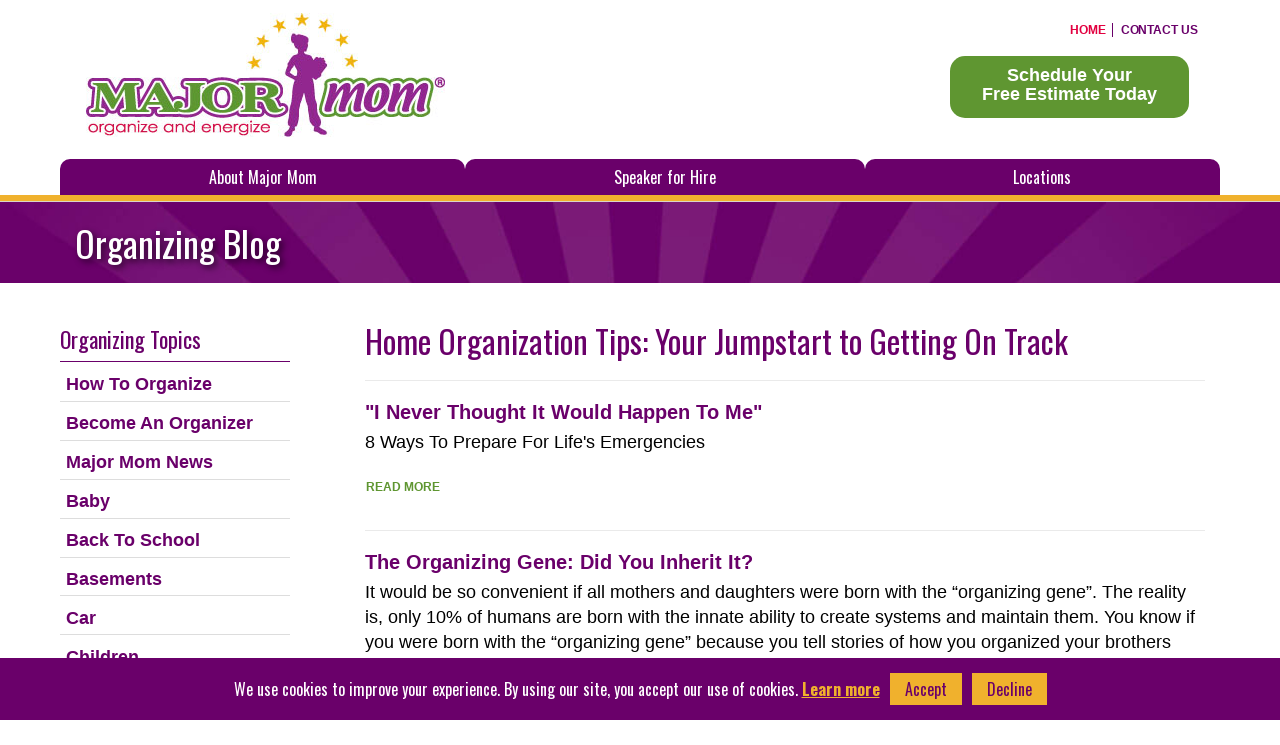

--- FILE ---
content_type: text/html; charset=utf-8
request_url: https://majormom.biz/organizing-blog?c=Home&cn=2194
body_size: 5472
content:


<!doctype html>
<html class="no-js" lang="en">
    <head>
        <!-- START META -->
        <meta http-equiv="Content-Type" content="text/html; charset=utf-8" />
        <meta name="viewport" content="width=device-width, initial-scale=1" />
        <title>Major Mom - How to Organize - Your Home, Kitchen, Closets, Garage, Business & More!</title>

        <meta name="description" content="Read through our blog posts to learn more about how to organize  your home, kitchen, closets, garage, business, &amp; more" />
        <meta name="Major Mom" content="Major Mom" />
        <!-- Open Graph Tags -->
        <meta property="og:title" content="How to Organize - Your Home, Kitchen, Closets, Garage, Business &amp; More! - MajorMom"/>
        <meta property="og:type" content="website" />
        <meta property="og:url" content=http://www.majormom.biz//organizing-blog/ />
        <meta property="og:image" content="http://www.majormom.biz/images/logo_11_2016.jpg" />
        <meta property="og:description" content='Read through our blog posts to learn more about how to organize  your home, kitchen, closets, garage, business, &amp; more' />
        <meta property="og:site_name" content="Major Mom - Organize & Energize" />
        <!-- END META -->
        <link rel="shortcut icon" href="/favicon.ico">
        <link rel="apple-touch-icon" href="/images/touch-icons/favicon-152.png">
        <link rel="stylesheet" href="https://fonts.googleapis.com/css?family=Oswald:400,700">
        <link rel="stylesheet" href="/css/screen.css">		
		<link rel="stylesheet" href="/css/PhotoSwipe/photoswipe.css">
		<link rel="stylesheet" href="/css/PhotoSwipe/default-skin/default-skin.css"> 
		<link rel="stylesheet" href="/css/overrides.css?v=639051565554569694">
        
    </head>
    <body>
		
        <!-- OFFCANVAS NAV -->


<div class="navmenu navmenu-default navmenu-fixed-right">
	<div class="navbar-header">
		<p>Menu</p>
	</div>
	<ul class="nav navmenu-nav">
		<li>
		<a href="/contact-us">Contact Us</a>
		</li>
				<li>
					<a href="/about-major-mom/" class="" data-toggle="">About Major Mom</a>
				</li>
				<li>
					<a href="/speaker-for-hire/" class="" data-toggle="">Speaker for Hire</a>
				</li>
				<li>
					<a href="https://www.majororganizers.com/locations/">Locations</a>
				</li>
	</ul>
</div>

        <div id="page-wrap" class="canvas home">
            <!-- PAGE HEADER -->
            <header id="header">
                <!-- CONTACT BANNER -->
                <div class="contact-banner">
                    <div class="container">
                        <!-- CONTACT LINKS -->
                        <div class="contact-links">
							<a href=""><i class="fa fa-envelope"></i> Email Us</a>
							<a href="tel:8885498854"><i class="fa fa-mobile"></i> 888-549-8854</a>
                        </div>
                        <!-- TOP NAV / SOC NET ICONS -->
                        <div class="header-nav">
                            <nav class="top-nav">
                                <a class="active" href="/">Home</a><a target="_blank" href="/contact-us">Contact Us</a>
                                
                                <!-- <a target="_blank" href="https://www.schedulicity.com/scheduling/MMM9X8">Online Scheduling</a> hidden -->
                            </nav>
                        </div>
                    </div>
                </div>
                <!-- MAIN NAV -->
                <div class="navbar navbar-default" role="navigation">
                    <div class="container">
                        <div class="row">
                            <!-- LOGO & TOGGLE NAV -->
                            <div class="col-xs-12 navbar-header">
                                <a class="navbar-brand" href="/">
									<img src="/images/logo.jpg" alt="Major Organizers"></a>
                                <!-- <div class="soc-net-icons">	                
                                    <a target="_blank" href="http://www.pinterest.com/themajormom/"><img src="/images/icon-pinterest.png" alt="Pinterest"></a>
                                    <a target="_blank" href="https://www.facebook.com/MajorMomOrganizers/"><img src="/images/icon-fb.png" alt="Facebook"></a>
                                    <a target="_blank" href="https://www.youtube.com/user/MajorMomTeam/playlists"><img src="/images/icon-youtube.png" alt="YouTube"></a>
                                </div> -->
                                <div class="schedule-callout">
                                    <h4><a style="font-size:18px;" href="https://forms.gle/qiw1JDr9VEPLWjxE9" target="_blank">Schedule Your<br>Free Estimate Today</a></h4>
                                    
                                </div>
                                <div class="navbar-toggle-wrap">
                                    <a href="tel:8885498854" class="home-icon"><i class="fa fa-phone" title="Call Us">&nbsp;</i></a>
                                    <button type="button" class="navbar-toggle" data-toggle="offcanvas" data-recalc="false" data-target=".navmenu" data-canvas=".canvas">          
                                    <span class="toggle-menu">
                                    <span class="sr-only">Toggle navigation</span>
                                    <span class="icon-bar"></span>
                                    <span class="icon-bar"></span>
                                    <span class="icon-bar"></span>
                                    </span>              
                                    </button>
                                </div>
                            </div>
                            <!-- NAV -->
                            <div class="col-md-10 collapse navbar-collapse">
                                <!-- LINKS -->                     	
                                
		
<ul class="nav navbar-nav">
        <li class=" ">

					<a target="_self" href="/about-major-mom/" class="" data-toggle="">About Major Mom</a>
			
        </li>
        <li class="callout nopointer ">

					<a target="_self" href="/speaker-for-hire/" class="" data-toggle="">Speaker for Hire</a>
			
        </li>
        <li class="callout nopointer ">

					<a target="_blank" href="https://www.majororganizers.com/locations/">Locations</a>
			
        </li>
</ul>
                            </div>
                        </div>
                    </div>
                </div>
            </header>
            
<section id="main-content" role="main">
    <!-- PAGE TITLE -->
    <div class="page-title">
        <div class="container">
            <h1>Organizing Blog</h1>
        </div>
    </div>
    <div class="container">
        <div class="row content-wrap">
            <!-- CONTENT -->
            <div class="col-ms-8 col-ms-push-4 col-sm-8 col-sm-push-4 col-md-9 col-md-push-3 content">
                <!-- PAGE TITLE -->
                <h1>Home Organization Tips: Your Jumpstart to Getting On Track</h1>
                <!-- LATEST BLOG POSTS -->
				<div class="module blog-feed">
								<!-- POST -->
								<article class="post">
									<div class="content-text">
										<h2><a href="/organizing-blog/i-never-thought-it-would-happen-to-me/">&quot;I Never Thought It Would Happen To Me&quot;</a></h2>
										<p>8 Ways To Prepare For Life&#39;s Emergencies</p>
										<a href="/organizing-blog/i-never-thought-it-would-happen-to-me/" class="btn">Read More</a>
									</div>
								</article>
								<!-- POST -->
								<article class="post">
									<div class="content-text">
										<h2><a href="/organizing-blog/the-organizing-gene-did-you-inherit-it/">The Organizing Gene: Did You Inherit It?</a></h2>
										<p>It would be so convenient if all mothers and daughters were born with the “organizing gene”. The reality is, only 10% of humans are born with the innate ability to create systems and maintain them. You know if you were born with the “organizing gene” because you tell stories of how you organized your brothers and sisters closets as well as mom’s kitchen drawers… at age 6! If you find yourself itching to organize a friend’s pantry or help them with their office, you know you have the “organizing gene”. However, the “organizing gene” is not the same gene as the “cleaning gene”. For example, I came out of the womb craving order and systems in my life. I love decluttering, creating systems and maintaining order. I do not like cleaning! I do it reluctantly. I have some friends and family members that clean like there is no tomorrow, but they can never find anything because they use a plethora of stash and dash boxes that get shoved in closets, under beds and the basement.</p>
										<a href="/organizing-blog/the-organizing-gene-did-you-inherit-it/" class="btn">Read More</a>
									</div>
								</article>
								<!-- POST -->
								<article class="post">
									<div class="content-text">
										<h2><a href="/organizing-blog/orderly-living-report/">Orderly Living Report</a></h2>
										<p>Here are a few tips to help you simplify so you can focus your time and energy on the things that are important to you. Here&#39;s to a happy, healthy, and majorly organized life!</p>
										<a href="/organizing-blog/orderly-living-report/" class="btn">Read More</a>
									</div>
								</article>
								<!-- POST -->
								<article class="post">
									<div class="content-text">
										<h2><a href="/organizing-blog/organizing-for-disabled-persons/">Organizing for disabled persons</a></h2>
										<p>I recently had the amazing, life-changing opportunity to organize the office Chanda Hinton, Founder of The Chanda Plan Foundation. (www.TheChandaPlan.org). Chanda is wheelchair bound and has limited use of her hands. She has a pinch function with her left hand and can shove with her right hand. I had never organized for someone with a disability and I was very dedicated to ensure I presented her with solutions that would be long lasting and welcomed.</p>
										<a href="/organizing-blog/organizing-for-disabled-persons/" class="btn">Read More</a>
									</div>
								</article>
								<!-- POST -->
								<article class="post">
									<div class="content-text">
										<h2><a href="/organizing-blog/conquer-those-cards/">Conquer Those Cards!</a></h2>
										<p>Have you ever bought a card for a friend or loved one with the best intention of sending it to them for a special occasion? Then months (or years!) later you find that special card. You think to yourself, &quot;If only I were more organized....&quot;  Well, you&#39;re in luck! Major Mom has ideas on organizing greeting cards so you do not forget those important occasions or miss opportunities to send those spur of the moment cards.</p>
										<a href="/organizing-blog/conquer-those-cards/" class="btn">Read More</a>
									</div>
								</article>
								<!-- POST -->
								<article class="post">
									<div class="content-text">
										<h2><a href="/organizing-blog/drop-everything-how-to-organize-your-drop-zone/">Drop Everything! How to Organize your Drop Zone</a></h2>
										<p>With a new school year fast approaching, now is a perfect time to get your family’s drop zone in order. A drop zone is the place in your home where coats, backpacks, shoes and homework are picked up and dropped off each day.</p>
										<a href="/organizing-blog/drop-everything-how-to-organize-your-drop-zone/" class="btn">Read More</a>
									</div>
								</article>
								<!-- POST -->
								<article class="post">
									<div class="content-text">
										<h2><a href="/organizing-blog/the-glue-making-your-organizing-stick/">The Glue: Making Your Organizing Stick </a></h2>
										<p>You have applied the Major Mom Method. You have pictured it, planned it and completed each of the STEPS– Sorted, Treasured, Established Homes, Planned Containers and Started New Habits. There is a place for everything and at last, everything is in its place. It feels great, but you can’t help wonder, how long will this last? Maybe you have done this all before and are frustrated by having your efforts come “undone.” There is some glue you should add to those new habits that will help your organized picture to stay together.</p>
										<a href="/organizing-blog/the-glue-making-your-organizing-stick/" class="btn">Read More</a>
									</div>
								</article>
								<!-- POST -->
								<article class="post">
									<div class="content-text">
										<h2><a href="/organizing-blog/how-to-organize-for-couples/">How to Organize for Couples </a></h2>
										<p>It’s important that an individual never acts on the urge to organize or dispose of their spouse’s possessions. The number one rule in couple organization is to respect each others stuff. Begin instead by sitting down and making a few up front decisions about your space. Determine each space that needs to be addressed. Many couples argue over the garage, the entryway or mudroom, or the mail in the paper drop zone. Make a list of each of your problem areas and address each in turn.</p>
										<a href="/organizing-blog/how-to-organize-for-couples/" class="btn">Read More</a>
									</div>
								</article>
								<!-- POST -->
								<article class="post">
									<div class="content-text">
										<h2><a href="/organizing-blog/picture-it/">Picture It </a></h2>
										<p>Before you start organizing, allow yourself to dream and visualize how the space or room will serve your current and future needs. What functions should it serve? Determine what works well now and what doesn’t work well. Try to articulate why things are or are not working.</p>
										<a href="/organizing-blog/picture-it/" class="btn">Read More</a>
									</div>
								</article>

				</div>
            </div>
            <!-- SIDEBAR -->
            <aside class="col-ms-4 col-ms-pull-8 col-sm-4 col-sm-pull-8 col-md-3 col-md-pull-9 sidebar">
                <!-- SIDE NAV -->
                <div class="module side-nav">
                    <p class="title">Organizing Topics</p>
                    <nav>
                        <a href="/organizing-blog?c=How To Organize&cn=1088">How To Organize</a>
                        <a href="/organizing-blog?c=Become An Organizer&cn=1089">Become An Organizer</a>
                        <a href="/organizing-blog?c=Major Mom News&cn=1798">Major Mom News</a>
                        <a href="/organizing-blog?c=Baby&cn=1095">Baby</a>
                        <a href="/organizing-blog?c=Back To School&cn=1096">Back To School</a>
                        <a href="/organizing-blog?c=Basements&cn=1090">Basements</a>
                        <a href="/organizing-blog?c=Car&cn=1091">Car</a>
                        <a href="/organizing-blog?c=Children&cn=1092">Children</a>
                        <a href="/organizing-blog?c=Closets&cn=1093">Closets</a>
                        <a href="/organizing-blog?c=Computers&cn=1094">Computers</a>
                        <a href="/organizing-blog?c=Downsizing&cn=2213">Downsizing</a>
                        <a href="/organizing-blog?c=Empty Nesters&cn=1098">Empty Nesters</a>
                        <a href="/organizing-blog?c=Garages&cn=1102">Garages</a>
                        <a href="/organizing-blog?c=Holidays&cn=1103">Holidays</a>
                        <a href="/organizing-blog?c=Home&cn=2194">Home</a>
                        <a href="/organizing-blog?c=Kitchen&cn=1822">Kitchen</a>
                        <a href="/organizing-blog?c=Laundry Space&cn=1873">Laundry Space</a>
                        <a href="/organizing-blog?c=Mealtime&cn=1099">Mealtime</a>
                        <a href="/organizing-blog?c=Meet Your Liberator&cn=2297">Meet Your Liberator</a>
                        <a href="/organizing-blog?c=Moving&cn=1100">Moving</a>
                        <a href="/organizing-blog?c=Office&cn=1104">Office</a>
                        <a href="/organizing-blog?c=Organize with Containers&cn=1107">Organize with Containers</a>
                        <a href="/organizing-blog?c=Paper Records&cn=1105">Paper Records</a>
                        <a href="/organizing-blog?c=Photos&cn=1106">Photos</a>
                        <a href="/organizing-blog?c=Psychology of Organizing &cn=1108">Psychology of Organizing </a>
                        <a href="/organizing-blog?c=Purging&cn=1109">Purging</a>
                        <a href="/organizing-blog?c=Re-Use &amp; Recycle&cn=1110">Re-Use &amp; Recycle</a>
                        <a href="/organizing-blog?c=Spirituality&cn=1111">Spirituality</a>
                        <a href="/organizing-blog?c=Taxes&cn=1101">Taxes</a>
                        <a href="/organizing-blog?c=Travel&cn=1868">Travel</a>
                    </nav>
                </div>
            </aside>
        </div>
    </div>
</section>

            <!-- AFFILIATES -->
            <div class="affiliates">
                <div class="container">
                    <!-- Angie's List logo -->
                    <!-- div class="AL-logo">
						<a href="http://www.angieslist.com/companylist/us/co/greenwood-village/major-mom-reviews-6441585.htm" target="_blank">
                        	<img src="/images/logo-Angies-list.png" alt="Angie's list">
						</a>
                    </div -->
                    <!-- Affiliate Logos -->
                    <div class="affiliate-logos">
						<div class="row" style="margin:0">
							
									 <div class="col-xs-6 col-md-3">
										<a href="http://www.veteranownedbusiness.com/" class="shop" target="_blank">
												<img src="/media/1296/affiliate-logo-vet.jpg" alt="Veteran Owned Business">
										</a>
									</div>
									 <div class="col-xs-6 col-md-3">
										<a href="http://www.bbb.org" class="shop" target="_blank">
												<img src="/media/1290/affiliate-logo-bbb.jpg" alt="BBB Accredited Business">
										</a>
									</div>
									 <div class="col-xs-6 col-md-3">
										<a href="http://www.napo.net/" class="shop" target="_blank">
												<img src="/media/1323/affiliate-logo-napo.png" alt="National Association of Professional Organizers">
										</a>
									</div>
									 <div class="col-xs-6 col-md-3">
										<a href="http://www.faithfulorganizers.com/" class="shop" target="_blank">
												<img src="/media/1294/affiliate-logo-fo.jpg" alt="Faithful Organizers">
										</a>
									</div>
						<div class="mobile-gap"></div>
						</div>
                    </div>
                </div>
            </div>
            <!-- PAGE FOOTER -->           
            <footer id="footer">
                <div class="container">
                    <!-- FOOTER CONTACT -->
                    <div class="footer-contact">
                        <h3><a href="tel:8885498854">888-549-8854</a></h3>
                        <address><strong>Major Mom Franchise, LLC</strong><br><a href="mailto:Liberators@MajorMom.biz">Liberators@MajorMom.biz</a></address>
                        <br>
                        <!-- <div class="soc-net-icons">
                            <a target="_blank" href="https://www.pinterest.com/themajormom/"><img src="/images/icon-pinterest.png" alt="Pinterest"></a>
                            <a target="_blank" href="https://www.facebook.com/MajorMomOrganizers/"><img src="/images/icon-fb.png" alt="Facebook"></a>
                            <a target="_blank" href="https://www.youtube.com/user/MajorMomTeam/playlists"><img src="/images/icon-youtube.png" alt="YouTube"></a>
                        </div> -->
                        <br>
                        <p class="copy">&copy; 2015-2026 Major Mom D/B/A Major Organizers</p>
                    </div>
                    <!-- NAV -->
                    <div class="footer-nav">
                        <nav>
                            <p>Read The Major Mom:</p>
                            <a href="/privacy-policy">Privacy Policy</a><span>|</span><a href="/terms-of-use">Terms of Use</a><span>|</span><a href="/terms-of-sale">Terms of Sale</a><span>|</span><a href="/sitemap">Site Map</a>
                        </nav>
                        <div class="location-list">
                            <p>If you are ready to speak with a professional organizer, <a style="color:#f0b12d;" href="/contact-us">contact us today!</a></p>
                            <ul>
								  <li>
								  <span>Colorado:</span>
									  
Colorado Springs<span class="footer-comma">,&nbsp;</span>
Denver								  </li>
								  <li>
								  <span>Indiana:</span>
									  
Indianapolis								  </li>
                            </ul>
                        </div>
                    </div>
                </div>
                <!-- DESIGNER LINK -->
                <div class="designer-link">
                    <div class="container">
                        <p>
                            <a target="_blank" href="http://www.381design.com/">Denver Website Design by 381 Design</a>
                        </p>
						<div id="widthDisplay"></div>
						<script>
							document.getElementById('widthDisplay').innerHTML = window.innerWidth;
						</script>
                    </div>
                </div>
            </footer>			
        </div>
        <!-- jQuery -->
        <script src="https://ajax.googleapis.com/ajax/libs/jquery/2.1.4/jquery.min.js"></script>
        <script>window.jQuery || document.write('<script src="/scripts/libs/jquery.2.1.4.min.js"><\/script>')</script>
        <!-- Boostrap -->
        <script src="https://maxcdn.bootstrapcdn.com/bootstrap/3.3.4/js/bootstrap.min.js"></script>
        <script>window.jQuery.fn.modal || document.write('<script src="/scripts/libs/bootstrap.min.js"><\/script>')</script>
        <!-- Use local CSS file as fallback if Bootstrap CDN fails -->		
        <script>		
            $(function () {
              if ($('#bootstrap-css-fallback').is(':visible') === true) {
                $('<link rel="stylesheet" href="/css/libs/bootstrap.min.css">').prependTo('head');
              }
            });
        </script>
        <script src="/scripts/plugins.js"></script>		
        <script src="/scripts/script.js?v=639051565554725929"></script>
        <div id="bootstrap-css-fallback" class="hidden" style="height: 1px;"></div>
					<div id="cookie-bar" class="cookie-bar" data-ison="True" data-ttl="1">
						<p>We use cookies to improve your experience. By using our site, you accept our use of cookies. <a href="/privacy-policy/" target="_top" title="Privacy Policy">Learn more</a></p>
						<button id="accept-cookies">Accept</button>
						<button id="decline-cookies">Decline</button>
						</div>
    </body>
</html>

--- FILE ---
content_type: text/css
request_url: https://majormom.biz/css/screen.css
body_size: 9618
content:
@charset "UTF-8";

@import "https://maxcdn.bootstrapcdn.com/bootstrap/3.3.4/css/bootstrap.min.css";

@import "https://maxcdn.bootstrapcdn.com/font-awesome/4.3.0/css/font-awesome.min.css";

@import "https://cdnjs.cloudflare.com/ajax/libs/jasny-bootstrap/3.1.3/css/jasny-bootstrap.min.css";

.intro {
color:#6a006a;
font-size:1.5em
}

.sm {
width:25%
}

.md {
width:35%
}

.lg {
width:50%
}

img.left {
float:left;
margin-right:15px
}

img.right {
float:right;
margin-left:15px
}

@media (min-width: 320px) {
.visible-tiny {
display:none!important
}
}

.hidden-tiny {
display:none!important
}

@media (min-width: 320px) {
.hidden-tiny {
display:block!important
}
}

@media (min-width: 480px) {
.hidden-ms {
display:none!important
}
}

.visible-ms {
display:none!important
}

@media (min-width: 480px) {
.visible-ms {
display:block!important
}
}

@media (max-width: 479px) {
.hidden-ms {
display:none!important
}
}

@media (max-width: 767px) {
.hidden-xs,.header-img .bxslider-wrap {
display:none!important
}
}

@media (min-width: 768px) and (max-width: 991px) {
.hidden-sm {
display:none!important
}
}

@media (min-width: 992px) and (max-width: 1199px) {
.hidden-md {
display:none!important
}
}

@media (min-width: 1200px) {
.hidden-lg {
display:none!important
}
}

.navbar:before, .module:before,.content:before,.sidebar:before,.navbar:after,.module:after,.content:after,.sidebar:after {
content:"";
display:table
}

.navbar:after, .module:after,.content:after,.sidebar:after {
clear:both
}

.col-xs-1,.col-sm-1,.col-md-1,.col-lg-1,.col-xs-2,.col-sm-2,.col-md-2,.col-lg-2,.col-xs-3,.col-sm-3,.col-md-3,.col-lg-3,.col-xs-4,.col-sm-4,.col-md-4,.col-lg-4,.col-xs-5,.col-sm-5,.col-md-5,.col-lg-5,.col-xs-6,.col-sm-6,.col-md-6,.col-lg-6,.col-xs-7,.col-sm-7,.col-md-7,.col-lg-7,.col-xs-8,.col-sm-8,.col-md-8,.col-lg-8,.col-xs-9,.col-sm-9,.col-md-9,.col-lg-9,.col-xs-10,.col-sm-10,.col-md-10,.col-lg-10,.col-xs-11,.col-sm-11,.col-md-11,.col-lg-11,.col-xs-12,.col-sm-12,.col-md-12,.col-lg-12 {
padding-right:1.25em;
padding-left:1.25em
}

.col-ms-1,.col-ms-2,.col-ms-3,.col-ms-4,.col-ms-5,.col-ms-6,.col-ms-7,.col-ms-8,.col-ms-9,.col-ms-10,.col-ms-11,.col-ms-12 {
position:relative;
min-height:1px;
padding-left:15px;
padding-right:15px
}

@media (min-width: 480px) and (max-width: 768px) {
.col-ms-1,.col-ms-2,.col-ms-3,.col-ms-4,.col-ms-5,.col-ms-6,.col-ms-7,.col-ms-8,.col-ms-9,.col-ms-10,.col-ms-11 {
float:left
}

.col-ms-1 {
width:8.3333333333%
}

.col-ms-2 {
width:16.6666666667%
}

.col-ms-3 {
width:25%
}

.col-ms-4 {
width:33.3333333333%
}

.col-ms-5 {
width:41.6666666667%
}

.col-ms-6 {
width:50%
}

.col-ms-7 {
width:58.3333333333%
}

.col-ms-8 {
width:66.6666666667%
}

.col-ms-9 {
width:75%
}

.col-ms-10 {
width:83.3333333333%
}

.col-ms-11 {
width:91.6666666667%
}

.col-ms-12 {
width:100%
}

.col-ms-push-1 {
left:8.3333333333%
}

.col-ms-push-2 {
left:16.6666666667%
}

.col-ms-push-3 {
left:25%
}

.col-ms-push-4 {
left:33.3333333333%
}

.col-ms-push-5 {
left:41.6666666667%
}

.col-ms-push-6 {
left:50%
}

.col-ms-push-7 {
left:58.3333333333%
}

.col-ms-push-8 {
left:66.6666666667%
}

.col-ms-push-9 {
left:75%
}

.col-ms-push-10 {
left:83.3333333333%
}

.col-ms-push-11 {
left:91.6666666667%
}

.col-ms-pull-1 {
right:8.3333333333%
}

.col-ms-pull-2 {
right:16.6666666667%
}

.col-ms-pull-3 {
right:25%
}

.col-ms-pull-4 {
right:33.3333333333%
}

.col-ms-pull-5 {
right:41.6666666667%
}

.col-ms-pull-6 {
right:50%
}

.col-ms-pull-7 {
right:58.3333333333%
}

.col-ms-pull-8 {
right:66.6666666667%
}

.col-ms-pull-9 {
right:75%
}

.col-ms-pull-10 {
right:83.3333333333%
}

.col-ms-pull-11 {
right:91.6666666667%
}

.col-ms-offset-1 {
margin-left:8.3333333333%
}

.col-ms-offset-2 {
margin-left:16.6666666667%
}

.col-ms-offset-3 {
margin-left:25%
}

.col-ms-offset-4 {
margin-left:33.3333333333%
}

.col-ms-offset-5 {
margin-left:41.6666666667%
}

.col-ms-offset-6 {
margin-left:50%
}

.col-ms-offset-7 {
margin-left:58.3333333333%
}

.col-ms-offset-8 {
margin-left:66.6666666667%
}

.col-ms-offset-9 {
margin-left:75%
}

.col-ms-offset-10 {
margin-left:83.3333333333%
}

.col-ms-offset-11 {
margin-left:91.6666666667%
}
}

html {
min-height:100%;
overflow-y:scroll;
position:relative
}

body {
background:none;
color:#000;
font-family:Arial,sans-serif;
font-size:16px;
padding-top:100px
}


@media (min-width: 768px) {
body {
padding-top:0
}
}

h1,h2,h3,h4,h5,h6,.sub-page-title {
color:#6a006a;
font-family:"Oswald","Arial Narrow",sans-serif;
font-weight:400;
letter-spacing:0;
margin:0 0 .625em;
-ms-word-break:break-word;
word-break:break-word;
-webkit-font-smoothing:antialiased
}

p,ol,ul {
font-weight:400;
text-transform:none
}

h1 {
font-size:2em;
font-weight:400;
line-height:1.154
}

h2 {
font-size:1.625em;
line-height:1.2
}

h3 {
font-size:1.45em
}

h4 {
font-size:1em
}

h5 {
font-size:.875em
}

h6 {
font-size:.75em
}

p {
font-size:1.125em;
line-height:1.4em;
margin-bottom:1.15em;
-webkit-font-smoothing:antialiased
}

a,a:link,a:focus {
color:#6a006a
}

a:hover,.btn:hover,.nav > a:hover {
color:#e20040;
text-decoration:none
}

a:focus {
outline:0;
box-shadow:none;
text-decoration:none
}

p a {
font-weight:700
}

a.red-link {
color:#912e8e
}

nav > ul {
list-style-type:none;
padding:0
}

nav > a:hover {
text-decoration:none
}

img {
max-width:100%
}

button,input {
border:none;
outline:0
}

.container {
padding-right:1.25em;
padding-left:1.25em;
-webkit-transition:opacity .3s ease-in-out;
transition:opacity .3s ease-in-out
}

figure {
display:block;
float:none;
margin:15px auto;
text-align:center
}

figure img {
width:100%;
-webkit-transition:all 400ms ease;
transition:all 400ms ease
}

figure a:hover img {
box-shadow:0 0 3px #6a006a
}

@media (min-width: 480px) {
figure {
text-align:left
}
}

@media (min-width: 600px) {
figure.left {
float:left;
margin:0 15px 10px 0;
width:28%
}

figure.right {
float:right;
margin:0 0 10px 15px;
width:28%
}
}

@media (min-width: 768px) {
figure {
margin:0
}

figure.left,figure.right {
width:37%
}
}

@media (min-width: 992px) {
figure.left,figure.right {
width:45%
}
}

@media (min-width: 1200px) {
figure.left,figure.right {
width:auto
}
}

blockquote {
border:none;
color:#6a006a;
font-family:Georgia,serif;
font-size:1.1em;
line-height:1.3;
padding:0 7%;
text-align:center
}

blockquote span {
display:block;
font-size:.9em;
font-style:italic;
margin-top:.313em
}

.video-player {
position:relative;
height:0;
padding-bottom:56.25%!important;
width:100%
}

.video-player iframe {
display:inline-block;
position:absolute;
margin:0;
height:100%;
width:100%;
top:0;
left:0
}

#header {
border-bottom:6px solid #f0b12d;
position:fixed;
top:0;
width:100%;
z-index:2
}

@media (min-width: 768px) {
#header {
position:relative
}
}

.page-header {
border-bottom:none;
margin-top:1.2em
}

.contact-banner {
background:#fff
}

@media (min-width: 768px) {
.contact-banner {
border:none
}
}

.contact-links {
display:block;
margin-bottom:0;
padding:.5em 0 0
}

.contact-links a {
display:block;
font-size:.875em;
padding-bottom:.5em;
text-align:center
}

.contact-links i {
vertical-align:middle
}

.contact-links i.fa-envelope {
font-size:1.35em;
line-height:.8;
margin-top:-.438em;
padding-right:.186em
}

.contact-links i.fa-mobile {
font-size:1.75em;
line-height:.7;
margin-top:-.188em;
padding-right:.125em
}

@media (min-width: 320px) {
.contact-links {
display:-webkit-box;
display:-webkit-flex;
display:-ms-flexbox;
display:flex;
display:none;
-webkit-flex-wrap:wrap;
-ms-flex-wrap:wrap;
flex-wrap:wrap;
-webkit-box-pack:center;
-webkit-justify-content:center;
-ms-flex-pack:center;
justify-content:center
}

.contact-links a {
display:inline-block;
font-size:1em;
padding:0 .5em
}
}

@media (min-width: 568px) {
.contact-links {
display:none
}
}

@media (min-width: 992px) {
.contact-links i {
padding-right:.313em
}
}

.header-nav {
display:none
}

.header-nav nav a {
border-right:1px solid #6a006a;
font:bold .75em Arial,"Helvetica Neue",Helvetica,sans-serif;
letter-spacing:-.01em;
line-height:1.4;
margin-right:.625em;
padding-right:.563em;
text-transform:uppercase
}

.header-nav nav a.active,.header-nav nav a:hover {
color:#e20040
}

.header-nav nav a:last-child {
border:none;
padding-right:0
}

@media (min-width: 568px) {
.header-nav {
display:block;
padding-top:.5em;
text-align:center
}
}

@media (min-width: 992px) {
.header-nav {
float:right;
width:100%
}

.header-nav .top-nav {
float:right
}
}

@media (min-width: 1200px) {
.header-nav {
margin-top:.625em
}
}

.schedule-callout {
background-color:#e20040;
border-radius:.938em;
color:#fff;
display:none;
font-weight:700;
padding:.625em 2em;
text-align:center;
-webkit-font-smoothing:antialiased
}

.schedule-callout h4,.schedule-callout p,.schedule-callout a {
color:#fff;
font-weight:700;
font-size:.75em;
font-family:Verdana,Arial,sans-serif
}

.schedule-callout h4 {
font-size:1.1em;
margin-bottom:.25em
}

.schedule-callout p {
margin-bottom:0
}

.schedule-callout a {
color:#fff;
font-size:12px;
line-height:1;
margin-top:0
}

.schedule-callout a:hover {
color:#6a006a
}

@media (min-width: 992px) {
.schedule-callout {
display:block;
float:right;
margin-top:1em
}
}

@media (min-width: 992px) {
.schedule-callout {
margin-right:1em
}
}

.navbar {
background-color:#fff;
border:none;
margin-bottom:0;
border-radius:0;
width:100%
}

.navbar .row {
margin-bottom:0
}

@media (min-width: 992px) {
.navbar {
position:relative
}
}

.home .navbar {
border:none
}

.navbar-header {
padding:.938em;
width:100%
}

@media (min-width: 992px) {
.navbar-header {
padding:0
}
}

.navbar-nav {
margin:0
}

@media (min-width: 768px) {
.navbar-nav {
display:-webkit-box;
display:-webkit-flex;
display:-ms-flexbox;
display:flex;
-webkit-flex-wrap:wrap;
-ms-flex-wrap:wrap;
flex-wrap:wrap;
-webkit-box-pack:center;
-webkit-justify-content:center;
-ms-flex-pack:center;
justify-content:center;
-webkit-box-align:end;
-webkit-align-items:flex-end;
-ms-flex-align:end;
align-items:flex-end;
float:none;
padding:0
}
}

.navbar-default .navbar-nav > li a {
background-color:#6a006a;
border-radius:10px 10px 0 0;
color:#fff;
font:400 1em Oswald,"Arial Narrow",sans-serif;
padding:.65em 1em;
text-align:center;
-webkit-transition:all 300ms ease;
transition:all 300ms ease
}

.navbar-default .navbar-nav > li .dropdown-menu {
background:none;
border:none;
border-radius:0;
box-shadow:none;
min-width:201px;
padding:0;
top:36px;
z-index:2000
}

.navbar-default .navbar-nav > li .dropdown-menu ul {
background-color:#6a006a;
border:1px solid #f0b12d;
list-style-type:none;
padding:0
}

.navbar-default .navbar-nav > li .dropdown-menu ul li {
margin-bottom:0
}

.navbar-default .navbar-nav > li .dropdown-menu ul a {
border-bottom:1px solid #912e8e;
color:#fff;
display:block;
font-size:1em;
text-align:left;
padding:.75em .625em;
-webkit-transition:all 300ms ease;
transition:all 300ms ease
}

.navbar-default .navbar-nav > li .dropdown-menu ul a:hover {
color:#912e8e
}

@media (min-width: 768px) {
.navbar-default .navbar-nav > li {
float:none;
-webkit-box-flex:1;
-webkit-flex:1 0 auto;
-ms-flex:1 0 auto;
flex:1 0 auto
}

.navbar-default .navbar-nav > li a {
line-height:1;
position:relative;
top:0;
z-index:1002
}

.navbar-default .navbar-nav > li.highlight-green a {
background-color:#5f9631
}

.navbar-default .navbar-nav > li.highlight-green a:hover {
background-color:#82b953
}

.navbar-default .navbar-nav > li.highlight-green:hover a,.navbar-default .navbar-nav > li.highlight-green:focus a,.navbar-default .navbar-nav > li.highlight-green.active a {
background-color:#82b953
}

.navbar-default .navbar-nav > li.highlight-pink a {
background-color:#e20040
}

.navbar-default .navbar-nav > li.highlight-pink a:hover {
background-color:#f32761
}

.navbar-default .navbar-nav > li.highlight-pink:hover a,.navbar-default .navbar-nav > li.highlight-pink:focus a,.navbar-default .navbar-nav > li.highlight-pink.active a {
background-color:#f32761
}
}

@media (min-width: 992px) {
.navbar-default .navbar-nav > li {
-webkit-box-flex:1;
-webkit-flex:1 0 auto;
-ms-flex:1 0 auto;
flex:1 0 auto;
margin-bottom:0
}

.navbar-default .navbar-nav > li a {
text-align:center
}
}

.navbar-nav > li:first-child a {
border:none
}

.navbar-default .navbar-nav > li > a:hover,.navbar-default .navbar-nav > li > a:focus,.navbar-default .navbar-nav > .active > a,.navbar-default .navbar-nav > .active > a:hover,.navbar-default .navbar-nav > .active > a:focus {
background-color:#912e8e;
color:#fff
}

.dropdown-menu > li > a:hover,.dropdown-menu > li > a:focus {
background-color:#DDD
}

.navbar-nav > li.dropdown:hover .dropdown-menu {
display:none
}

@media (min-width: 992px) {
.navbar-nav > li.dropdown:hover .dropdown-menu {
display:block
}
}

.nav > li > a:hover,.nav > li > a:focus {
color:#616161
}

.navbar-toggle-wrap {
float:right;
margin-top:1.5em;
width:100%
}

@media (min-width: 320px) {
.navbar-toggle-wrap {
width:70px
}
}

@media (min-width: 992px) {
.navbar-toggle-wrap {
display:none
}
}

.navbar-default .navbar-toggle {
margin:0;
padding:0
}

a.home-icon {
color:#6a006a;
float:left;
font-size:30px;
line-height:30px;
height:30px;
margin:0;
position:relative;
width:30px;
z-index:1000
}

@media (min-width: 480px) {
a.home-icon {
font-size:32px
}
}

a.home-icon:hover {
color:#e20040;
text-decoration:none
}

.navbar-default .in .navbar-nav > li > a:hover,.navbar-default .in .navbar-nav > .active > a,.navbar-default .in .navbar-nav > .active > a:hover,.navbar-default .in .navbar-nav > .active > a:focus {
color:#fff;
background-color:#616161
}

.navbar-default .navbar-collapse,.navbar-default .navbar-toggle {
border:none;
border-radius:0;
box-shadow:none
}

.navbar-default .navbar-collapse {
padding-right:0;
padding-left:0
}

.navbar-collapse.collapse {
	display: none !important;
}


@media (min-width: 992px) {
.navbar-default .navbar-collapse {
clear:both;
margin:1em 0 0;
padding:0;
width:100%
}
}
			
@media (min-width: 992px) {
	.navbar-collapse.collapse {
		display: block !important;
	}
}

.navbar-collapse.collapsing,.navbar-collapse.in {
background-color:#f6f4ed;
position:relative;
right:0;
top:0;
width:100%;
z-index:1000
}

.navbar-collapse.collapsing .nav,.navbar-collapse.in .nav {
clear:none;
float:none
}

.navbar-collapse.collapsing .navbar-nav > li,.navbar-collapse.in .navbar-nav > li {
float:none;
border-top:1px solid #CCC;
border-left:none;
margin-left:0;
padding-left:0
}

.navbar-collapse.collapsing li:first-child,.navbar-collapse.in li:first-child {
border-bottom:none
}

.navbar-collapse.collapsing .navbar-nav > li > a,.navbar-collapse.in .navbar-nav > li > a {
color:#616161;
padding:.625em 1.563em
}

.navbar-default .navbar-toggle {
height:30px;
margin:0
}

.navbar-default .navbar-toggle:hover,.navbar-default .navbar-toggle:focus {
background:none
}

.navbar-default .navbar-toggle:hover > span,.navbar-default .navbar-toggle:focus > span {
color:#fff
}

.toggle-menu {
float:right;
width:30px
}

.navbar-default .navbar-toggle .icon-bar {
background-color:#6a006a
}

/*@media (min-width: 768px) {
.navbar-default .navbar-toggle .icon-bar {
background-color:#fff
}
}*/

.navbar-toggle .icon-bar {
height:4px;
width:30px;
border-radius:60px
}

.navbar-toggle .icon-bar + .icon-bar {
margin-top:4px
}

.toggle-menu:hover > .icon-bar {
background-color:#e20040
}

.navbar > .container .navbar-brand {
display:block;
height:auto;
padding:0 0 .313em;
width:100%;
max-width:250px
}

.navbar > .container .navbar-brand img {
width:100%
}

@media (min-width: 320px) {
.navbar > .container .navbar-brand {
float:left;
max-width:175px
}
}

/*@media (min-width: 768px) {
.navbar > .container .navbar-brand {
margin-top:.313em;
max-width:260px
}
}*/

@media (min-width: 992px) {
.navbar > .container .navbar-brand {
float:left;
margin-top:-1.5em;
margin-left:.625em;
max-width:359px
}
}

#main-content {
padding-bottom:3em;
min-height:500px
}

.content-wrap {
margin-top:0;
margin-bottom:0;
padding-bottom:0
}

.content-header {
border-bottom:1px solid #6a006a;
margin-bottom:15px;
padding-top:50px;
padding-bottom:25px
}

.content-header .content-image {
float:right;
margin:-110px 0 0;
padding:0;
position:relative;
z-index:1
}

@media (min-width: 768px) {
.content-header .content {
padding-top:25px
}
}

@media (min-width: 992px) {
.two-col .content {
padding-right:0
}
}

.module {
margin:0 auto 1em;
position:relative
}

.sidebar {
display:none;
margin-top:2em
}

@media (min-width: 480px) {
.sidebar {
display:block;
margin-top:0
}
}

@media (min-width: 768px) {
.sidebar {
max-width:250px;
padding:0 1.25em 0 0
}
}

@media (min-width: 1200px) {
.sidebar {
width:250px
}
}

#footer {
background-color:#6a006a;
border-top:.65em solid #f0b12d;
bottom:0;
color:#fff;
position:relative;
padding:1.25em 0 0;
text-align:left
}

@media (min-width: 768px) {
#footer .container {
padding:0
}

#footer .footer-contact {
float:left;
margin-bottom:2em;
padding-right:1em;
width:40%
}

#footer .footer-nav {
float:left;
padding:0 .938em;
width:60%
}
}

@media (min-width: 992px) {
#footer .footer-contact {
width:33%
}

#footer .footer-nav {
width:67%
}
}

.footer-contact {
padding-top:2.5em
}

.footer-contact h3 {
font-size:2.5em;
margin-bottom:.5em
}

.footer-contact address {
font-size:1em;
margin-bottom:.313em;
-webkit-font-smoothing:antialiased
}

.footer-contact address em {
font-size:.9em
}

.footer-contact address:last-of-type {
margin-top:.75em
}

.footer-contact a {
color:#fff
}

.footer-contact .copy {
font-size:.75em;
font-weight:700;
margin:.6em 0 0;
text-transform:uppercase
}

.footer-contact .copy a {
width:100%
}

@media (min-width: 600px) {
.footer-contact address {
font-size:1em
}

.footer-contact .copy {
margin-bottom:0
}
}

.footer-nav {
-webkit-font-smoothing:antialiased
}

.footer-nav nav {
font-family:"Oswald","Arial Narrow",sans-serif;
font-weight:400;
font-size:1.25em;
padding:2em 0
}

.footer-nav nav p,.footer-nav nav a {
color:#fff;
font-size:1em;
text-transform:uppercase
}

.footer-nav nav p {
color:#faaf5e;
display:block;
margin-bottom:.313em
}

.footer-nav nav span {
display:none;
padding-right:.35em
}

.footer-nav nav a {
display:block;
padding-right:.35em
}

.footer-nav nav a:hover {
color:#e20040;
text-decoration:none
}

.footer-nav .location-list p {
font-family:"Oswald","Arial Narrow",sans-serif;
font-weight:400;
font-size:1.25em;
margin-bottom:.5em;
text-transform:uppercase
}

.footer-nav .location-list ul {
font-size:1em;
list-style-type:none;
margin:0;
padding:0
}

.footer-nav .location-list ul li {
display:inline
}

.footer-nav .location-list span {
color:#faaf5e;
font-weight:700
}

@media (min-width: 568px) {
.footer-nav nav p,.footer-nav nav a {
display:inline
}

.footer-nav nav p {
padding-right:.35em
}

.footer-nav nav span {
display:inline
}
}

@media (min-width: 1200px) {
.footer-nav nav {
font-size:1.25em
}

.footer-nav .location-list p {
font-size:1.25em
}

.footer-nav .location-list ul {
font-size:1.125em
}
}

.designer-link {
background:#6a006a;
border-top:.313em solid #fff;
margin-top:1.5em;
padding-top:1.2em;
padding-bottom:1em
}

.designer-link p {
font-size:.75em;
line-height:1;
margin:0;
text-align:left;
text-transform:uppercase
}

.designer-link a {
color:#fff
}

.post-content {
border:1px solid #dad5c7;
border-right:none;
border-left:none;
background:#fff;
margin-bottom:1em
}

.post-content .container {
display:-webkit-box;
display:-webkit-flex;
display:-ms-flexbox;
display:flex;
-webkit-flex-wrap:wrap;
-ms-flex-wrap:wrap;
flex-wrap:wrap;
padding:1.25em
}

.post-content .wrap:last-child {
border-top:1px solid #dad5c7
}

.post-content h1 {
margin-bottom:.625em
}

.post-content h2 {
text-align:left
}

.post-content .blog-feed {
border-top:1px solid #dad5c7;
padding-top:2em
}

@media (min-width: 480px) {
.post-content h1 {
text-align:left
}

.post-content h1 br {
display:none
}
}

@media (min-width: 636px) {
.post-content .container {
-webkit-flex-wrap:nowrap;
-ms-flex-wrap:nowrap;
flex-wrap:nowrap;
padding-top:2.5em;
padding-bottom:2.5em
}

.post-content h1 {
font-size:1.75em;
margin-bottom:1em;
min-height:2em
}

.post-content .highlights {
border-bottom:none;
margin-bottom:0;
padding-bottom:0;
border-right:1px solid #dad5c7;

padding-right:1em
}

.post-content .blog-feed {
border:none;
padding-top:1.25em;
padding-left:1.5em;

}
}


//
@media (max-width: 479px) {
.post-content .highlights {
width:100%;
}

.post-content .blog-feed {
width:100%
}
}
//

@media (min-width: 992px) {
.post-content .highlights,
.post-content .blog-feed {
-webkit-box-flex:1;
-webkit-flex-grow:1;
-ms-flex-positive:1;
flex-grow:1;
padding:1.25em 0;
width:50%
}
.post-content .highlights {
padding-right:1.5em
}

.post-content .blog-feed {
padding-left:2em
}

.post-content .blog-feed h2 {
font-size:1.25em
}
}

@media (min-width: 1200px) {
.post-content h1 {
min-height:0
}

.post-content .highlights {
padding-right:2.25em;
width:51%
}

.post-content .blog-feed {
padding-left:3em;
width:50%
}
}

.blogs .social-media-posts {
padding-left:4%
}

.blogs .social-media-posts article {
margin-bottom:2em;
text-align:left;
display:inline-block;
margin-bottom:2em;
padding-bottom:2em;
width:100%
}

.blogs .social-media-posts article:last-child {
border-bottom:none;
margin-bottom:0;
padding-bottom:0
}

@media (min-width: 600px) {
.blogs .social-media-posts article {
display:-webkit-box;
display:-webkit-flex;
display:-ms-flexbox;
display:flex;
-webkit-flex-wrap:nowrap;
-ms-flex-wrap:nowrap;
flex-wrap:nowrap;
-webkit-box-pack:center;
-webkit-justify-content:center;
-ms-flex-pack:center;
justify-content:center
}

.blogs .social-media-posts article figure {
-webkit-box-flex:1;
-webkit-flex:1 0 25%;
-ms-flex:1 0 25%;
flex:1 0 25%;
margin:0 1.5em .938em 0
}
}

@media (min-width: 600px) and (min-width: 992px) {
.blogs .social-media-posts article figure {
-webkit-flex-basis:194px;
-ms-flex-preferred-size:194px;
flex-basis:194px;
margin-right:2em
}
}

.blogs .social-media-posts article .soc-btn {
padding:0;
position:relative
}

@media (min-width: 992px) {
.blogs .social-media-posts figure {
display:none
}

.blogs .social-media-posts .content-text {
padding-left:0
}
}

.blogs h1 {
text-transform:uppercase
}

@media (min-width: 768px) and (max-width: 992px) {
.blogs .blog-feed,.blogs .social-media-posts {
width:100%
}
}

.blog-detail:first-child h2 {
margin-bottom:10px;
text-align:left
}

.blog-detail .posts time {
margin-bottom:2em
}

.event .event-header {
margin-bottom:20px;
padding:0
}

.event .event-title {
padding-left:0
}

.event .gallery {
margin-bottom:20px;
padding:0;
position:relative;
z-index:0
}

.event .event-detail-block {
margin-top:15px;
text-align:center
}

.event .event-detail-block .header {
color:#faaf5e;
font:700 24px Oswald,"Arial Narrow",sans-serif;
margin-bottom:15px;
text-transform:uppercase
}

.event .event-detail-block p {
color:#6a006a;
font-weight:700
}

.event h3 {
margin-bottom:20px
}

.event .ticket-info,.event .schedule,.event .BOD {
display:inline-block;
margin-bottom:2em
}

.event .BOD {
margin-top:2em
}

.event .ticket-info ul {
max-width:300px
}

.event .ticket-info ul li {
margin-bottom:10px
}

.event .ticket-info ul li span {
float:right;
width:65px
}

.event .ticket-info ul p {
font-size:15px;
margin-left:-25px
}

.event .schedule li {
margin-bottom:10px
}

@media (min-width: 480px) and (max-width: 768px) {
.event .event-detail-block {
text-align:left
}
}

@media (min-width: 768px) {
.event .event-detail-block {
padding:0 30px
}
}

@media (min-width: 992px) {
.event .event-title {
width:53%
}

.event .gallery {
float:right;
margin:0;
max-width:300px
}
}

@media (min-width: 1200px) {
.event .gallery {
max-width:400px
}
}

.contact-address {
margin-bottom:1.25em
}

.contact-address h3 {
margin-bottom:1.25em
}

.contact-address p {
margin-bottom:0
}

.contact-address a {
color:#000
}

.contact-form {
max-width:30.5em
}

.bios figure {
width:auto
}

.bios figure img {
border:1px solid #BBB
}

.bios .btn {
background:none;
color:#6a006a;
margin-top:20px;
padding-left:0
}

@media (min-width: 480px) {
.bios figure {
float:left;
margin:0 20px 15px 0;
width:30%
}
}

@media (min-width: 768px) {
.bios figure {
width:25%
}
}

.action-boxes {
display:-webkit-box;
display:-webkit-flex;
display:-ms-flexbox;
display:flex;
-webkit-flex-wrap:wrap;
-ms-flex-wrap:wrap;
flex-wrap:wrap;
margin:0 0 1.5em
}

.action-boxes div {
-webkit-align-self:stretch;
-ms-flex-item-align:stretch;
align-self:stretch;
display:-webkit-box;
display:-webkit-flex;
display:-ms-flexbox;
display:flex;
-webkit-box-flex:1;
-webkit-flex-grow:1;
-ms-flex-positive:1;
flex-grow:1;
margin-bottom:1em;
width:100%
}

.action-boxes div a {
display:-webkit-box;
display:-webkit-flex;
display:-ms-flexbox;
display:flex;
background:#f6f4ed;
border:1px solid #cdcdcd;
width:100%
}

.action-boxes div a p {
-webkit-align-self:center;
-ms-flex-item-align:center;
align-self:center;
color:#6a006a;
font-size:1.25em;
font-weight:700;
line-height:1.1;
margin-bottom:0;
padding:1.25em;
text-align:center
}

@media (min-width: 62.5em) {
.action-boxes {
-webkit-flex-wrap:nowrap;
-ms-flex-wrap:nowrap;
flex-wrap:nowrap;
margin:0 0 2.2em
}

.action-boxes div {
margin-bottom:0
}

.action-boxes div:nth-child(2) {
padding:0 .938em
}
}

.affiliates {
background-color:#fef9f0;
border-top:1px solid #DDD;
height:175px;
padding:1em 0;
position:relative
}

.affiliates .container {
display:table;
padding:0;
position:relative;
width:100%
}

.affiliates img {
display:inline-block
}

@media (min-width: 480px) {
.affiliates {
height:auto
}
}

@media (min-width: 768px) {
.affiliates .container {
padding-right:0;
width:750px
}
}

@media (min-width: 992px) {
.affiliates {
height:185px
}

.affiliates .container {
width:950px
}
}

@media (min-width: 1200px) {
.affiliates .container {
width:1170px
}
}

.AL-logo {
position:absolute;
top:-.5em;
left:.625em;
overflow:visible;
width:175px;
z-index:1
}

@media (min-width: 480px) {
.AL-logo {
top:0
}
}

@media (min-width: 568px) {
.AL-logo {
width:125px
}
}

@media (min-width: 992px) {
.AL-logo {
width:175px
}
}

.affiliate-logos {
display:table-cell;
height:145px;
padding-left:165px;
vertical-align:middle
}

.affiliate-logos img {
display:none
}

.affiliate-logos img:first-child {
display:block
}

@media (min-width: 480px) {
.affiliate-logos {
padding-left:175px
}

.affiliate-logos img {
display:block;
float:left;
padding:.5em .625em;
width:48%;
max-width:150px
}
}

@media (min-width: 568px) {
.affiliate-logos {
height:125px;
padding-left:135px
}

.affiliate-logos img {
height:auto;
padding-top:0;
width:16.66666667%
}

.affiliate-logos img:nth-child(4) {
clear:none
}
}

@media (min-width: 992px) {
.affiliate-logos {
height:145px;
padding-left:175px
}

.affiliate-logos img {
max-width:100%
}
}

﻿﻿﻿﻿
.btn,﻿﻿﻿﻿
.btn.back-page {
color:#6a006a;
font-size:1em;
font-weight:700;
margin-bottom:0;
padding:0;
text-align:left;
text-transform:uppercase;
white-space:normal
}

.btn.back-page {
background-color:#6a006a;
border-radius:.8em;
color:#faaf5e;
font-size:1em;
margin-bottom:2em;
padding:.25em 1.5em .1em;
text-transform:uppercase
}

.btn.back-page:before {
color:#faaf5e;
content:" ";
font-family:"FontAwesome";
font-size:1.15em;
line-height:1.2;
margin-right:.25em;
padding:0
}

.btn.back-page:hover {
color:#912e8e
}

.btn.back-page:hover:before {
color:#912e8e
}

.button-wrap {
display:inline-block;
margin:1em auto;
padding:0;
width:100%
}

.button-wrap.ctr {
margin:1em auto;
text-align:center
}

@media (min-width: 480px) {
.button-wrap .btn {
margin-left:1em
}
}

.btn-primary {
background:#e20040;
border:none;
color:#fff;
font:1em Arial,"Helvetica Neue",Helvetica,sans-serif;
letter-spacing:1px;
padding:.625em 3em;
text-align:center;
text-transform:uppercase;
border-radius:10px;
-webkit-transition:background .3s ease;
transition:background .3s ease
}

.btn-primary:hover,.btn-primary:focus {
background:#912e8e;
color:#fff
}

.content-grid {
display:-webkit-box;
display:-webkit-flex;
display:-ms-flexbox;
display:flex;
-webkit-flex-wrap:wrap;
-ms-flex-wrap:wrap;
flex-wrap:wrap;
-webkit-box-pack:start;
-webkit-justify-content:flex-start;
-ms-flex-pack:start;
justify-content:flex-start
}

.grid-item {
-webkit-box-flex:1;
-webkit-flex:1 0 100%;
-ms-flex:1 0 100%;
flex:1 0 100%;
padding:.625em;
-webkit-align-self:flex-start;
-ms-flex-item-align:start;
align-self:flex-start
}

.grid-item .grid-img {
background:#fff;
padding:.625em;
box-shadow:0 0 .313em rgba(0,0,0,0.45);
margin-bottom:1em;
width:100%
}

.grid-item h3 {
font-family:Arial,"Helvetica Neue",Helvetica,sans-serif;
font-weight:700;
font-size:1.25em;
font-size:2vmax;
text-align:center
}

@media (min-width: 480px) and (max-width: 768px) {
.grid-item {
display:table;
width:100%
}

.grid-item .grid-img {
display:table-cell;
margin-right:0;
margin-bottom:0;
width:35%;
min-width:100%
}

.grid-item h3 {
display:table-cell;
padding-left:1em;
vertical-align:middle;
width:65%
}
}

@media (min-width: 768px) {
.grid-item {
-webkit-box-flex:1;
-webkit-flex:1 0 49%;
-ms-flex:1 0 49%;
flex:1 0 49%
}

.grid-item .grid-img {
float:none;
margin-right:0;
margin-bottom:1em;
width:100%
}

.grid-item h3 {
font-size:1.25em
}
}

@media (min-width: 992px) {
.grid-item {
-webkit-box-flex:1;
-webkit-flex:1 0 32%;
-ms-flex:1 0 32%;
flex:1 0 32%;
padding:1em
}
}

.no-flexbox .content-grid {
display:block
}

.no-flexbox .grid-item {
display:initial;
float:left;
padding:.938em;
width:100%
}

.no-flexbox .grid-item .grid-img {
display:block;
margin-bottom:1em
}

.no-flexbox .grid-item h3 {
display:block;
text-align:center;
width:auto
}

@media (min-width: 480px) {
.no-flexbox .grid-item {
width:50%
}

.no-flexbox .grid-item:nth-child(2n+1) {
clear:left
}
}

@media (min-width: 992px) {
.no-flexbox .grid-item {
width:33.33333333%
}

.no-flexbox .grid-item:nth-child(2n+1) {
clear:none
}

.no-flexbox .grid-item:nth-child(3n+1) {
clear:left
}
}

.content:first-of-type h1 {
margin-bottom:.5em
}

@media (min-width: 480px) {
.content:first-of-type h1 {
margin-bottom:.65em
}
}

.content .title {
margin-bottom:1em
}

.content .title span {
display:block;
font:bold 18px "Helvetica Neue",Helvetica,Arial,sans-serif
}

.content ol {
color:#6a006a;
font-weight:700;
margin-bottom:1.5em;
padding-left:1.5em
}

.content ol li span {
color:#000;
font-weight:400
}

@media (min-width: 550px) {
.content ol {
padding-left:3em
}
}

.content ul {
list-style-type:none;
margin-bottom:1.5em;
padding-left:1.5em
}

.content ul li:before {
color:#6a006a;
font-family:"FontAwesome";
margin-left:-1.5em;
padding-right:.5em
}

.content ul.check-list li:before {
content:" "
}

.content ul.bullet-list li:before {
content:" "
}

@media (min-width: 550px) {
.content ul {
padding-left:3em
}
}

.content li {
margin-bottom:.8em;
-webkit-font-smoothing:antialiased
}

.content li a,.content li strong {
color:#6a006a
}

.content .link-list {
list-style-type:none;
border-top:1px dotted #CCC;
border-bottom:1px dotted #CCC;
padding-top:.875em;
padding-bottom:.938em;
width:100%
}

.content .link-list li {
margin-bottom:0
}

.content .link-list li:before {
content:"";
margin-left:0;
padding-right:0
}

.content .link-list.sm a {
font-size:.625em
}

.content .sub-page-title {
font-size:1.1em;
margin-bottom:1.1em
}

.cta {
border:2px solid #6a006a;
border-radius:.313em;
font-family:"Oswald","Arial Narrow",sans-serif;
display:block;
font-size:1em;
margin:.75em auto;
padding:.625em 0;
text-align:center
}

.cta h2 {
font-size:1.25em;
margin-bottom:0;
padding:0 .625em
}

.cta h2 span {
display:block;
font-size:.9em;
margin:0;
text-transform:uppercase
}

.cta h2 span.small {
color:#6a006a;
font-size:.65em;
padding:.313em 0;
text-transform:none
}

.cta img {
padding:.313em 0
}

.cta .btn {
font-size:.9em;
margin-bottom:0;
white-space:normal
}

@media (min-width: 768px) {
.cta {
font-size:1.35em
}
}

.faq-list .panel {
background:none;
border:none;
border-radius:0;
box-shadow:none
}

.faq-list .panel-group .panel + .panel {
margin-top:0
}

.faq-list .panel-heading {
border:none;
margin-bottom:1em;
padding:0
}

.faq-list .panel-group .panel-heading + .panel-collapse > .panel-body {
border:none;
padding:0 .938em .938em
}

.faq-list h4 {
background-color:#f0e5f0;
border-top:1px solid #6a006a;
border-bottom:1px solid #6a006a;
font-size:1.625em;
padding:.25em .625em .4em
}

.faq-list h4 a.collapsed {
color:#912e8e
}

.features {
background:#fef9f0;
padding:1.75em 1em 1em
}

.features .container {
display:-webkit-box;
display:-webkit-flex;
display:-ms-flexbox;
display:flex;
-webkit-flex-wrap:wrap;
-ms-flex-wrap:wrap;
flex-wrap:wrap;
-webkit-box-pack:center;
-webkit-justify-content:center;
-ms-flex-pack:center;
justify-content:center;
padding:0
}

.features h1 {
font-size:1.38em;
font-weight:700;
line-height:1.273;
margin-bottom:1.4em;
text-align:center
}

@media (min-width: 992px) {
.features h1 {
font-size:1.5em;
line-height:1.5;
margin-bottom:.5em
}
}

@media (min-width: 1200px) {
.features h1 {
font-size:1.75em
}
}

.features h3 {
font-size:1.1em;
margin:1.25em 0 .625em;
text-align:center
}

.features p {
color:#6a006a;
font-size:1.13em;
font-weight:400;
line-height:1.33;
margin-bottom:0
}

@media (min-width: 480px) {
.features .container {
margin-bottom:2em
}
}

@media (min-width: 992px) {
.features .container {
-webkit-flex-wrap:nowrap;
-ms-flex-wrap:nowrap;
flex-wrap:nowrap
}
}

.feature {
-webkit-box-flex:100%;
-webkit-flex:100%;
-ms-flex:100%;
flex:100%;
margin-bottom:1.5em;
padding:.313em 1.25em;
text-align:center
}

.feature a {
display:block
}

@media (min-width: 480px) {
.feature {
-webkit-box-align:center;
-webkit-align-items:center;
-ms-flex-align:center;
align-items:center;
-webkit-box-flex:45%;
-webkit-flex:45%;
-ms-flex:45%;
flex:45%;
padding:.938em
}
}

@media (min-width: 768px) {
.feature {
-webkit-box-flex:49%;
-webkit-flex:49%;
-ms-flex:49%;
flex:49%
}
}

@media (min-width: 992px) {
.feature {
-webkit-align-self:baseline;
-ms-flex-item-align:baseline;
align-self:baseline;
border-right:1px solid #dad5c7;
margin-bottom:0;
padding:.938em 1.25em
}

.feature:last-child {
border:none
}
}

.icon-wrap {
display:inline-block;
font-size:1.25em;
font-weight:700;
line-height:1.2;
margin-bottom:.35em
}

.icon-wrap svg {
height:100%;
margin-bottom:.25em;
width:22%
}

@media (min-width: 768px) {
.icon-wrap svg {
width:30%
}
}

.feature:nth-child(2) svg {
width:15%
}

@media (min-width: 768px) {
.feature:nth-child(2) svg {
width:18%
}
}

.side-nav .icon-wrap {
margin-bottom:0;
text-align:center
}

.sm-fix svg {
width:30%
}

@media (min-width: 768px) {
.sm-fix svg {
width:38%
}
}

@media (min-width: 768px) {
.home .features {
box-shadow:none
}
}

@media (min-width: 992px) {
.home .features {
padding-bottom:1.5em
}
}

@media (min-width: 1200px) {
.home .features {
padding-bottom:1.85em
}
}

.two-col .features {
background:none;
padding:0
}

.two-col .features .container {
width:100%
}

form {
max-width:600px
}

.form-control {
height:auto;
padding:.7em .85em
}

.form-group {
margin-bottom:30px
}

label {
color:#6a006a;
font-size:18px
}

input {
padding:20px 10px;
border-radius:10px
}

@media (min-width: 768px) {
input {
padding:25px 10px
}
}

textarea {
min-height:150px;
border-radius:10px
}

.contact-form form {
max-width:600px
}

.contact-form .form-group {
margin-bottom:30px
}

.header-img {
background-image:url(../images/header-img-SM.jpg);
background-position:center top;
background-repeat:no-repeat;
background-size:cover;
color:#fff;
height:400px;
width:100%
}

.header-img .container {
vertical-align:middle
}

.header-img .row {
margin:0 auto
}

.header-img .header-quote {
display:block;
text-align:center;
margin:0 auto;
padding-top:1.5em;
padding-bottom:1.5em
}

.header-img .header-quote h1 {
color:#fff;
font-size:1.5em;
font-weight:400;
line-height:1.25;
margin:0;
text-shadow:2px 4px 5px #000101
}

.header-img .header-quote h1.smaller-title {
font-family:Arial,"Helvetica Neue",Helvetica,sans-serif;
font-size:1.5em;
font-weight:400
}

.header-img .header-quote h1 span {
display:block;
font-size:.9em;
font-style:italic;
margin:-.313em 2em 0 0;
text-align:right
}

@media (min-width: 768px) {
.header-img .header-quote {
padding-top:2.5em;
padding-left:0
}

.header-img .header-quote h1 {
font-size:1.5em
}

.header-img .header-quote h1.smaller-title {
font-size:1.25em
}
}

@media (min-width: 992px) {
.header-img .header-quote h1 {
font-size:2em
}

.header-img .header-quote h1.smaller-title {
font-size:1.5em;
padding:0 2em
}
}

@media (min-width: 1200px) {
.header-img .header-quote h1 {
font-size:2.5em
}

.header-img .header-quote h1.smaller-title {
font-size:1.75em
}
}

.header-img .bxslider-wrap {
position:relative;
z-index:1
}

.header-img .feature-img {
margin-top:2.75em;
padding-right:0
}

.header-img .feature-img img {
background:#fff;
padding:.875em
}

@media (min-width: 480px) {
.header-img {
background-image:url(../images/header-img-LG.jpg)
}
}

@media (min-width: 700px) {
.header-img {
padding:0
}
}

@media (min-width: 768px) {
.header-img {
height:375px
}
}

@media (min-width: 992px) {
.header-img {
height:425px
}
}

@media (min-width: 1200px) {
.header-img {
height:500px
}

.header-img .feature-img {
margin-top:2em
}
}

.impact-stats {
text-align:center
}

.impact-stats h2 {
text-align:center
}

.impact-stats .stat-block {
margin-bottom:20px
}

@media (min-width: 992px) {
.impact-stats .stat-block {
margin-bottom:0
}

.impact-stats .stat-block img {
height:129px;
width:auto
}

.impact-stats .stat-block:nth-of-type(5),.impact-stats .stat-block:nth-of-type(6) {
padding:0 5px
}
}

.impact-stats .impact-number {
color:#6a006a;
font-size:38px;
font-weight:700;
line-height:38px;
margin:5px 0 10px
}

.impact-stats p {
color:#999;
font-size:18px;
font-weight:700;
line-height:20px;
margin:0
}

.location-lists {
padding:1em 0
}

.location-list h2 {
background-color:#f0e5f0;
border-top:1px solid #6a006a;
border-bottom:1px solid #6a006a;
font-size:1.625em;
padding:.25em .625em .4em
}

.newsletter-signup {
padding:2em 0 3em
}

.newsletter-signup h1 {
font-size:2em
}

@media (min-width: 568px) {
.newsletter-signup {
text-align:center
}
}

html,.navmenu {
right:0!important
}

.navmenu {
background:#6a006a;
border:none;
opacity:0;
z-index:1;
-webkit-transition:opacity .5s ease-in-out;
transition:opacity .5s ease-in-out
}

.navmenu .navbar-header {
border-bottom:1px solid #fff;
color:#fff;
font-family:"Oswald","Arial Narrow",sans-serif;
font-size:1.45em;
margin-bottom:0;
padding:.938em 1em .313em
}

.navmenu .navbar-header p {
color:#faaf5e;
margin-bottom:0;
text-transform:uppercase
}

@media (min-width: 992px) {
.navmenu {
display:none
}
}

.navmenu,.navbar-offcanvas {
width:275px
}

@media (min-width: 480px) {
.navmenu,.navbar-offcanvas {
width:300px
}
}

a.close-btn {
display:none;
background:#540054;
color:#fff;
font-family:"Helvetica Neue",Helvetica,Arial,sans-serif;
font-size:.75em;
line-height:1.7;
padding:0 1em .35em;
position:absolute;
top:0;
left:-35px
}

.navmenu.in {
opacity:1
}

.navmenu.out.canvas-sliding {
opacity:0
}

.navmenu-default .navmenu-nav > li,.navbar-default .navbar-offcanvas .navmenu-nav > li {
border-bottom:1px solid rgba(255,255,255,0.75)
}

.navmenu-default .navmenu-nav > li > a,.navbar-default .navbar-offcanvas .navmenu-nav > li > a {
color:#fff;
font:400 1.25em Oswald,"Arial Narrow",sans-serif;
letter-spacing:.5px;
padding:.625em 1em;
-webkit-font-smoothing:antialiased
}

.navmenu-default .navmenu-nav > li > a:before,.navbar-default .navbar-offcanvas .navmenu-nav > li > a:before {
color:#faaf5e;
content:" ";
font-family:"FontAwesome";
padding-right:1px
}

.navmenu-default .navmenu-nav > .dropdown > a .caret,.navbar-default .navbar-offcanvas .navmenu-nav > .dropdown > a .caret {
border-top-color:#fff;
border-bottom-color:#fff
}

.navmenu-default .navmenu-nav > .open > a,.navbar-default .navbar-offcanvas .navmenu-nav > .open > a,.navmenu-default .navmenu-nav > .open > a:hover,.navbar-default .navbar-offcanvas .navmenu-nav > .open > a:hover,.navmenu-default .navmenu-nav > .open > a:focus,.navbar-default .navbar-offcanvas .navmenu-nav > .open > a:focus {
background-color:#6a006a;
color:#fff
}

.navmenu-default .navmenu-nav > li > a:hover,.navbar-default .navbar-offcanvas .navmenu-nav > li > a:hover,.navmenu-default .navmenu-nav > li > a:focus,.navbar-default .navbar-offcanvas .navmenu-nav > li > a:focus {
background:#912e8e;
cursor: pointer;
color:#fff;
}

.navmenu-default .navmenu-nav.dropdown-menu,.navbar-default .navbar-offcanvas .navmenu-nav.dropdown-menu {
background:#912e8e
}

.navmenu-default .navmenu-nav.dropdown-menu {
padding:.8em 0;
position:relative
}

.navmenu-default .navmenu-nav.dropdown-menu li {
border-bottom:1px solid #f0b12d
}

.navmenu-default .navmenu-nav.dropdown-menu li:last-child {
border-bottom:none;
margin-bottom:0;
padding-bottom:0
}

.navmenu-default .navmenu-nav.dropdown-menu a {
color:#fff;
padding-left:2em
}

.navmenu-default .navmenu-nav.dropdown-menu a:before {
content:none;
padding-right:0
}

.navmenu-default .navmenu-nav > .dropdown.open > a {
background:#6a006a;
color:#fff
}

.navmenu-default .navmenu-nav > .dropdown.open > a:before {
content:" ";
margin-left:-.25em
}

.navmenu-default .navmenu-nav > .dropdown .dropdown-menu {
padding:0
}

#page-wrap.canvas {
position:relative;
left:0;
z-index:2;
min-height:100%;
padding:0;
background:#fff
}

@media (min-width: 0) {
.navbar-toggle {
display:block
}
}

@media (min-width: 992px) {
body {
padding:0
}

.navbar {
right:auto;
background:none;
border:none
}

.canvas {
padding:0
}
}

html.gecko {
left:0!important
}

.page-title {
background:url(../images/header-img-LG.jpg) no-repeat center top;
background-size:cover;
margin-bottom:2.5em
}

.page-title h1 {
color:#fff;
line-height:1.25;
margin:0;
padding:.5em 0;
text-shadow:3px 3px 6px rgba(0,0,0,0.65)
}

@media (min-width: 480px) {
.page-title h1 {
font-size:2.25em
}
}

.post-wrap {
display:-webkit-box;
display:-webkit-flex;
display:-ms-flexbox;
display:flex;
-webkit-align-content:flex-start;
-ms-flex-line-pack:start;
align-content:flex-start
}

.post {
margin-bottom:2em;
text-align:left
}

.post:last-child {
border-bottom:none;
margin-bottom:0;
padding-bottom:0
}

@media (min-width: 600px) {
.post {
display:-webkit-box;
display:-webkit-flex;
display:-ms-flexbox;
display:flex;
-webkit-flex-wrap:nowrap;
-ms-flex-wrap:nowrap;
flex-wrap:nowrap;
-webkit-box-pack:center;
-webkit-justify-content:center;
-ms-flex-pack:center;
justify-content:center
}

.post figure {
-webkit-box-flex:1;
-webkit-flex:1 0 25%;
-ms-flex:1 0 25%;
flex:1 0 25%;
margin:0 1.5em .938em 0
}
}

@media (min-width: 600px) and (min-width: 992px) {
.post figure {
-webkit-flex-basis:194px;
-ms-flex-preferred-size:194px;
flex-basis:194px;
margin-right:2em
}
}

.post .btn {
color:#5f9631;
font-size:.75em;
font-weight:700;
padding:0;
text-transform:uppercase
}

.post .btn:hover,.post .btnfocus {
color:#e20040
}

.post time {
color:#000;
display:block;
font:bold .875em Arial,"Helvetica Neue",Helvetica,sans-serif;
margin:.5em 0 1em;
text-transform:uppercase
}

.post blockquote {
text-align:left
}

.blog-feed figure {
display:none;
padding-left:0
}

.blog-feed figure img {
border:1px solid #BBB
}

.blog-feed .post h2 {
font:bold 1.25em Arial,"Helvetica Neue",Helvetica,sans-serif;
margin-bottom:.313em
}

.blog-feed h4 {
text-align:left
}

.blog-feed .content-text {
padding-left:0
}

@media (min-width: 480px) {
.blog-feed figure {
display:block;
padding:0;
margin:0;
position:absolute;
top:0;
left:0;
width:165px
}

.blog-feed .content-text {
width:100%
}
}

@media (min-width: 768px) {
.blog-feed .content-text {
padding-right:0
}
}

.bio-posts,.product-posts {
margin-top:1.5em
}

.bio-posts .post,.product-posts .post {
border-top:1px solid #f0b12d;
padding-top:2em
}

.bio-posts figure img,.product-posts figure img {
max-width:194px
}

.package {
border:2px solid #6a006a;
border-radius:.313em;
font-family:"Oswald","Arial Narrow",sans-serif;
display:table;
margin-bottom:1.25em;
padding:.25em .938em .25em .25em;
position:relative;
width:100%
}

.package p {
color:#5f9631;
line-height:1;
margin-bottom:0;
text-transform:uppercase
}

.package span {
color:#912e8e;
line-height:0
}

@media (min-width: 768px) {
.package {
max-width:100%
}
}

.service-packages {
margin-bottom:1.5em;
padding:0
}

@media (min-width: 992px) {
.service-packages {
padding-right:.938em
}
}

@media (min-width: 1200px) {
.service-packages {
padding-right:3em
}
}

.package-includes {
background-color:#f0f5ec;
border:2px solid #6a006a;
border-radius:.938em;
margin-bottom:2em
}

.package-includes h2 {
font-size:1.625em;
margin-top:1em
}

.package-includes ul {
color:#000
}

@media (min-width: 992px) {
.package-includes {
margin-bottom:0
}
}

.service-info {
padding:0
}

.sp-type {
background-color:#6a006a;
border:3px solid #5f9631;
border-radius:100%;
box-shadow:0 0 .25em rgba(0,0,0,0.25);
display:table-cell;
height:95px;
width:95px;
margin:-3px auto 0 -3px;
text-align:center;
vertical-align:middle
}

.sp-type p {
font-size:1.25em
}

.sp-type span {
color:#fff;
font-size:.7em;
letter-spacing:.1em;
text-transform:uppercase
}

@media (min-width: 400px) {
.sp-type {
font-size:1.2em;
height:120px;
width:120px
}

.sp-type p {
line-height:.4;
margin-top:.25em
}
}

@media (min-width: 768px) {
.sp-type {
height:150px;
width:150px
}
}

.sp-cost {
display:table-cell;
text-align:center;
vertical-align:middle
}

.sp-cost p {
font-size:1.75em;
line-height:2.4;
margin-top:-.5em
}

.sp-cost span {
font-size:2.25em
}

.sp-cost span sup {
font-size:60%;
margin-top:-1em
}

@media (min-width: 400px) {
.sp-cost p {
font-size:2.25em
}
}

@media (min-width: 480px) {
.sp-cost p {
line-height:2.5;
margin-top:-.75em
}

.sp-cost p,.sp-cost span {
font-size:3em
}
}

@media (min-width: 480px) {
.two-col .sp-type {
height:100px;
width:100px
}

.two-col .sp-type p {
font-size:1em
}

.two-col .sp-type span {
font-size:.65em
}

.two-col .sp-cost p {
font-size:1.8em;
margin-top:-.5em
}

.two-col .sp-cost span {
font-size:2em
}
}

@media (min-width: 568px) {
.two-col .sp-type {
height:115px;
width:115px
}

.two-col .sp-type p {
font-size:1.25em
}

.two-col .sp-type span {
font-size:.6em
}

.two-col .sp-cost p {
font-size:2.5em;
line-height:2.5;
margin-top:-.5em
}

.two-col .sp-cost span {
font-size:2.75em
}
}

@media (min-width: 992px) {
.two-col .sp-type {
height:110px;
width:110px;
font-size:1.25em
}

.two-col .sp-cost p {
font-size:2.5em;
line-height:2.2;
margin-top:-.5em
}

.two-col .sp-cost span {
font-size:2.7em
}
}

@media (min-width: 1200px) {
.two-col .sp-type {
height:140px;
width:140px;
font-size:1.25em
}

.two-col .sp-cost p {
font-size:3em;
line-height:2.2;
margin-top:-.5em
}

.two-col .sp-cost span {
font-size:3em
}
}

.side-nav {
font-weight:700;
position:relative;
-webkit-font-smoothing:antialiased
}

.side-nav .title {
border-bottom:1px solid #6a006a;
color:#6a006a;
font:400 1.375em Oswald,"Arial Narrow",sans-serif;
margin-bottom:.313em;
padding-bottom:.25em
}

.side-nav nav a {
border-bottom:1px solid #DDD;
display:block;
font:bold 1.125em/1.2em Arial,"Helvetica Neue",Helvetica,sans-serif;
margin:0 0 .313em;
padding:.313em;
width:100%
}

.side-nav nav a:hover,.side-nav nav a.active {
background-color:#fef9f0;
color:#e20040
}

.soc-net-icons a {
display:inline-block;
margin:0 3px;
width:42px
}

.soc-net-icons img {
max-width:100%;
width:100%
}

.navbar .soc-net-icons {
display:none
}

@media (min-width: 992px) {
.navbar .soc-net-icons {
display:block;
float:right;
margin-top:2.15em;
width:153px
}
}

.testimonials {
margin-bottom:2.2em
}

.testimonials .wrap {
padding:0
}

.testimonials h1 {
margin-bottom:.5em
}

.testimonials .bx-wrapper {
margin-bottom:1.5em
}

.testimonials .post {
margin-bottom:0;
padding:0
}

.testimonials blockquote {
border:none;
color:#000;
font-family:Arial,"Helvetica Neue",Helvetica,sans-serif;
margin-bottom:5px;
padding:1.75em 0;
text-align:left
}

.testimonials blockquote span {
color:#6a006a;
font:bold 1em arial;
margin-top:1em
}

.testimonials .post:first-child {
margin-top:-2.8em
}

.testimonials.static {
border-bottom:none;
padding-bottom:0
}

.testimonials.static blockquote {
margin-top:.5em;
margin-bottom:0
}

.flex-container a:active,.flexslider a:active,.flex-container a:focus,.flexslider a:focus {
outline:none
}

.slides,.flex-control-nav,.flex-direction-nav {
margin:0;
padding:0;
list-style:none
}

@font-face {
font-family:'flexslider-icon';
src:url(../resources/bower_components/FlexSlider/fonts/flexslider-icon.eot);
src:url(../resources/bower_components/FlexSlider/fonts/flexslider-icon.eot?#iefix) format("embedded-opentype"),url(../resources/bower_components/FlexSlider/fonts/flexslider-icon.woff) format("woff"),url(../resources/bower_components/FlexSlider/fonts/flexslider-icon.ttf) format("truetype"),url(../resources/bower_components/FlexSlider/fonts/flexslider-icon.svg#flexslider-icon) format("svg");
font-weight:400;
font-style:normal
}

.flexslider {
margin:0;
padding:0
}

.flexslider .slides > li {
display:none;
-webkit-backface-visibility:hidden
}

.flexslider .slides img {
width:100%;
display:block
}

.flex-pauseplay span {
text-transform:capitalize
}

.slides:after {
content:"\0020";
display:block;
clear:both;
visibility:hidden;
line-height:0;
height:0
}

html[xmlns] .slides {
display:block
}

* html .slides {
height:1%
}

.no-js .slides > li:first-child {
display:block
}

.flexslider {
margin:0 0 60px;
background:#fff;
border:4px solid #fff;
position:relative;
border-radius:4px;
-o-box-shadow:0 1px 4px rgba(0,0,0,0.2);
box-shadow:0 1px 4px rgba(0,0,0,0.2);
zoom:1
}

.flex-viewport {
max-height:2000px;
-webkit-transition:all 1s ease;
transition:all 1s ease
}

.loading .flex-viewport {
max-height:300px
}

.flexslider .slides {
zoom:1
}

.carousel li {
margin-right:5px
}

.flex-direction-nav {
*height:0
}

.flex-direction-nav a {
text-decoration:none;
display:block;
width:40px;
height:40px;
margin:-20px 0 0;
position:absolute;
top:50%;
z-index:10;
overflow:hidden;
opacity:0;
cursor:pointer;
color:rgba(0,0,0,0.8);
text-shadow:1px 1px 0 rgba(255,255,255,0.3);
-webkit-transition:all .3s ease;
transition:all .3s ease
}

.flex-direction-nav .flex-prev {
left:-50px
}

.flex-direction-nav .flex-next {
right:-50px;
text-align:right
}

.flexslider:hover .flex-prev {
opacity:.7;
left:10px
}

.flexslider:hover .flex-next {
opacity:.7;
right:10px
}

.flexslider:hover .flex-next:hover,.flexslider:hover .flex-prev:hover {
opacity:1
}

.flex-direction-nav .flex-disabled {
opacity:0!important;
filter:alpha(opacity=0);
cursor:default
}

.flex-direction-nav a:before {
font-family:"FontAwesome";
font-size:40px;
display:inline-block;
content:'\f137'
}

.flex-direction-nav a.flex-next:before {
content:'\f138'
}

.flex-pauseplay a {
display:block;
width:20px;
height:20px;
position:absolute;
bottom:5px;
left:10px;
opacity:.8;
z-index:10;
overflow:hidden;
cursor:pointer;
color:#000
}

.flex-pauseplay a:before {
font-family:"flexslider-icon";
font-size:20px;
display:inline-block;
content:'\f004'
}

.flex-pauseplay a:hover {
opacity:1
}

.flex-pauseplay a.flex-play:before {
content:'\f003'
}

.flex-control-nav {
width:100%;
position:absolute;
bottom:-40px;
text-align:center
}

.flex-control-nav li {
margin:0 6px;
display:inline-block;
zoom:1;
*display:inline
}

.flex-control-paging li a {
width:11px;
height:11px;
display:block;
background:#666;
background:rgba(0,0,0,0.5);
cursor:pointer;
text-indent:-9999px;
border-radius:20px;
-o-box-shadow:inset 0 0 3px rgba(0,0,0,0.3);
box-shadow:inset 0 0 3px rgba(0,0,0,0.3)
}

.flex-control-paging li a:hover {
background:#333;
background:rgba(0,0,0,0.7)
}

.flex-control-paging li a.flex-active {
background:#000;
background:rgba(0,0,0,0.9);
cursor:default
}

.flex-control-thumbs {
margin:5px 0 0;
position:static;
overflow:hidden
}

.flex-control-thumbs li {
width:25%;
float:left;
margin:0
}

.flex-control-thumbs img {
width:100%;
display:block;
opacity:.7;
cursor:pointer
}

.flex-control-thumbs img:hover {
opacity:1
}

.flex-control-thumbs .flex-active {
opacity:1;
cursor:default
}

@media screen and (max-width: 860px) {
.flex-direction-nav .flex-prev {
opacity:1;
left:10px
}

.flex-direction-nav .flex-next {
opacity:1;
right:10px
}
}

.bx-wrapper {
position:relative;
margin:0 auto 60px;
padding:0;
*zoom:1;
-ms-touch-action:pan-y;
touch-action:pan-y
}

.bx-wrapper img {
max-width:100%;
display:block
}

.bxslider {
margin:0;
padding:0
}

ul.bxslider {
list-style:none
}

.bx-viewport {
-webkit-transform:translatez(0)
}

.bx-wrapper {
box-shadow:0 0 5px #ccc;
border:5px solid #fff;
background:#fff
}

.bx-wrapper .bx-pager,.bx-wrapper .bx-controls-auto {
position:absolute;
bottom:-30px;
width:100%
}

.bx-wrapper .bx-loading {
min-height:50px;
background:url(images/bx_loader.gif) center center no-repeat #fff;
height:100%;
width:100%;
position:absolute;
top:0;
left:0;
z-index:2000
}

.bx-wrapper .bx-pager {
text-align:center;
font-size:.85em;
font-family:Arial;
font-weight:700;
color:#666;
padding-top:20px
}

.bx-wrapper .bx-pager.bx-default-pager a {
background:#666;
text-indent:-9999px;
display:block;
width:10px;
height:10px;
margin:0 5px;
outline:0;
border-radius:5px
}

.bx-wrapper .bx-pager.bx-default-pager a:hover,.bx-wrapper .bx-pager.bx-default-pager a.active,.bx-wrapper .bx-pager.bx-default-pager a:focus {
background:#000
}

.bx-wrapper .bx-pager-item,.bx-wrapper .bx-controls-auto .bx-controls-auto-item {
display:inline-block;
*zoom:1;
*display:inline
}

.bx-wrapper .bx-pager-item {
font-size:0;
line-height:0
}

.bx-wrapper .bx-prev {
left:10px;
background:url(images/controls.png) no-repeat 0 -32px
}

.bx-wrapper .bx-prev:hover,.bx-wrapper .bx-prev:focus {
background-position:0 0
}

.bx-wrapper .bx-next {
right:10px;
background:url(images/controls.png) no-repeat -43px -32px
}

.bx-wrapper .bx-next:hover,.bx-wrapper .bx-next:focus {
background-position:-43px 0
}

.bx-wrapper .bx-controls-direction a {
position:absolute;
top:50%;
margin-top:-16px;
outline:0;
width:32px;
height:32px;
text-indent:-9999px;
z-index:9999
}

.bx-wrapper .bx-controls-direction a.disabled {
display:none
}

.bx-wrapper .bx-controls-auto {
text-align:center
}

.bx-wrapper .bx-controls-auto .bx-start {
display:block;
text-indent:-9999px;
width:10px;
height:11px;
outline:0;
background:url(images/controls.png) -86px -11px no-repeat;
margin:0 3px
}

.bx-wrapper .bx-controls-auto .bx-start:hover,.bx-wrapper .bx-controls-auto .bx-start.active,.bx-wrapper .bx-controls-auto .bx-start:focus {
background-position:-86px 0
}

.bx-wrapper .bx-controls-auto .bx-stop {
display:block;
text-indent:-9999px;
width:9px;
height:11px;
outline:0;
background:url(images/controls.png) -86px -44px no-repeat;
margin:0 3px
}

.bx-wrapper .bx-controls-auto .bx-stop:hover,.bx-wrapper .bx-controls-auto .bx-stop.active,.bx-wrapper .bx-controls-auto .bx-stop:focus {
background-position:-86px -33px
}

.bx-wrapper .bx-controls.bx-has-controls-auto.bx-has-pager .bx-pager {
text-align:left;
width:80%
}

.bx-wrapper .bx-controls.bx-has-controls-auto.bx-has-pager .bx-controls-auto {
right:0;
width:35px
}

.bx-wrapper .bx-caption {
position:absolute;
bottom:0;
left:0;
background:#666;
background:rgba(80,80,80,0.75);
width:100%
}

.bx-wrapper .bx-caption span {
color:#fff;
font-family:Arial;
display:block;
font-size:.85em;
padding:10px
}

.btn-primary,.btn-danger,.btn-success,.btn-warning,.btn-info,.label {
text-shadow:0 -1px 0 rgba(0,0,0,0.5)
}

.btn-default,.btn-link {
text-shadow:none
}

input[type="submit"].btn {
margin-top:10px
}

.ctr,.ctr > * {
margin:0 auto 10px;
text-align:center
}

.carousel-indicators .active {
background-color:#6a006a
}

.carousel-indicators li {
border:2px solid #6a006a
}

.no-flexbox .features .container,.no-flexbox .post-content .container {
display:block
}

.no-flexbox .contact-links {
display:table;
width:100%
}

.no-flexbox .contact-links a {
display:table-cell
}

@media (min-width: 568px) {
.no-flexbox .contact-links {
display:none
}
}

.no-flexbox .navbar-default .navbar-nav {
display:block;
text-align:left
}

.no-flexbox .navbar-default .navbar-nav > li {
display:inline-block;
float:left;
margin-bottom:0
}

.no-flexbox .navbar-default .navbar-nav > li a {
font-size:.8em
}

@media (min-width: 992px) {
.no-flexbox .navbar-default .navbar-nav > li a {
font-size:1.02em
}
}

@media (min-width: 1200px) {
.no-flexbox .navbar-default .navbar-nav > li a {
font-size:1.25em
}
}

.no-flexbox .feature {
float:left;
width:100%
}

@media (min-width: 480px) {
.no-flexbox .feature {
width:50%
}
}

@media (min-width: 768px) {
.no-flexbox .feature {
width:25%
}
}

.no-flexbox .post-content .highlights,.no-flexbox .post-content .blog-feed {
float:left;
width:100%
}

.no-flexbox .post {
display:inline-block
}

@media (min-width: 600px) {
.no-flexbox .post figure {
float:left;
width:25%
}
}

@media (min-width: 636px) {
.no-flexbox .post-content .highlights {
width:60%
}

.no-flexbox .post-content .blog-feed {
width:40%
}
}

@media (min-width: 768px) {
.no-flexbox .navbar-nav {
text-align:center
}
}

@media (min-width: 992px) {
.no-flexbox .navbar-nav > li {
float:left
}
}

@media (min-width: 769px) and (max-width: 991px) {
.flexbox .navbar-default .navbar-nav > li.callout a {
border-radius:0;
font-size:1.35em;
padding:.35em 1em
}
/* EDITOR PROPERTIES - PLEASE DON'T DELETE THIS LINE TO AVOID DUPLICATE PROPERTIES */


--- FILE ---
content_type: text/css
request_url: https://majormom.biz/css/overrides.css?v=639051565554569694
body_size: 1705
content:
.h1,
.h2,
.h3,
.h4,
.h5,
.h6 {
    color: #6a006a;
    font-family: "Oswald", "Arial Narrow", sans-serif;
    font-weight: 400;
    letter-spacing: 0;
    margin: 0 0 .625em;
    -ms-word-break: break-word;
    word-break: break-word;
    -webkit-font-smoothing: antialiased;
}
.h1 {
    font-size: 2em;
    font-weight: 400;
    line-height: 1.154;
}
.h2 {
    font-size: 1.625em;
    line-height: 1.2
}
.h3 {
    font-size: 20px!important;
    font-family: Arial, "Helvetica Neue", Helvetica, sans-serif!important;
    font-weight: bold!important;
}
.h4 {
    font-size: 1em
}
.h5 {
    font-size: .875em
}
.h6 {
    font-size: .75em
}
sup {
    font-size: 12px;
}
.navbar-header {
    padding: 0 .938em;
}


/* RH - 05/23/2024*/	
.cookie-bar {
    position: fixed;
    bottom: 0;
    width: 100%;
    background-color: #6a006a; /* Matching the primary purple color */
    color: #fff;
    text-align: center;
    padding: 15px;
    z-index: 1000;
    display: flex;
    justify-content: center;
    align-items: center;
    font-family: 'Oswald', 'Arial Narrow', sans-serif; /* Matching the website's font */
}

.cookie-bar p {
    margin: 0;
    font-size: 1em; /* Adjust font size for readability */
    line-height: 1.4em;
}

.cookie-bar a {
    color: #f0b12d; /* Matching the yellow link color */
    text-decoration: underline;
}

.cookie-bar button {
    margin-left: 10px;
    padding: 5px 15px;
    background-color: #f0b12d; /* Matching the yellow button color */
    color: #6a006a;
    border: none;
    cursor: pointer;
    font-size: 1em;
    font-family: 'Oswald', 'Arial Narrow', sans-serif; /* Matching the website's font */
    transition: background-color 0.3s ease;
}

.cookie-bar button:hover {
    background-color: #e20040; /* Matching the hover color for buttons */
    color: #fff;
}

.affiliate-logos {
    padding-left: 0;
}
		
.affiliate-logos img {
	width:100%;
	max-width: 245px!important;
}


@media (max-width: 569px) {
    .navbar-header {
        padding: 0 .938em;
    }
}
@media (max-width: 568px) {
    #page-wrap.canvas {
        top: -29px;
    }
}
#main-content {
    border: 1px solid #dad5c7;
    border-right: none;
    border-left: none;
    background: #fff;
    margin-bottom: 1em;
}

.post {
    padding-top: 20px;
    border-top: 1px solid #EAEAEA;
}
.testimonials.static blockquote {
    width: 100%;
}
.testimonials .post:first-child {
    margin-top: -2.3em;
}
.galleryLink {
    border: 7px solid white;
    -moz-box-shadow: 0 0 3px rgba(0, 0, 0, 0.75);
    -webkit-box-shadow: 0 0 3px rgba(0, 0, 0, 0.75);
    box-shadow: 0 0 3px rgba(0, 0, 0, 0.75);
    margin-bottom: 10px;
}
.galleryImage {
    text-align: center;
    margin-bottom: 35px;
}
.galleryImage p {
    margin-top: 5px;
    margin-bottom: 8px;
}
.ctaButton {
    color: white!important;
	padding: .625em 2.5em;
}
@media (min-width: 550px) {
    .content ol {
        padding-left: 3em
    }
}
.content ul {
    list-style-type: none;
    margin-bottom: 1.5em;
    padding-left: 1.5em
}
.content ul li:before {
    color: #6a006a;
    font-family: "FontAwesome";
    margin-left: -1.5em;
    padding-right: .5em
}
.content ul li:before {
    content: " "
}
@media (min-width: 550px) {
    .content ul {
        padding-left: 3em
    }
}
.content li {
    margin-bottom: .8em;
    -webkit-font-smoothing: antialiased
}
.content li a,
.content li strong {
    color: #6a006a
}
.faq-list h2 {
    background-color: #f0e5f0;
    border-top: 1px solid #6a006a;
    border-bottom: 1px solid #6a006a;
    font-size: 1.625em;
    padding: 0.25em 0.625em 0.4em;
    color: #6a006a;
}
.faq-list h2 a.collapsed {
    color: #912e8e;
    color: #6a006a;
    line-height: 1.3em;
}
.navbar-nav > li.highlight-green.active a,
.navbar-nav > li.highlight-green a {
    background-color: #5F9631;
}
.navbar-default .navbar-nav > li .dropdown-menu ul a {
    font-family: verdana;
}
.navbar-default .navbar-nav > li .dropdown-menu ul a:hover {
    color: #f0b12d;
}
.navbar-default .navbar-nav>.open>a,
.navbar-default .navbar-nav>.open>a:focus,
.navbar-default .navbar-nav>.open>a:hover {
    color: white;
    background-color: #912e8e;
}
.highlight-pink ul li a,
.highlight-green ul li a {
    border-bottom: 1px solid #fff!important;
}
.dropdown-toggle {
    cursor: default;
}
.btn.back-page:hover,
.btn.back-page:hover:before {
    color: #f32761;
}
.embed-container {
    position: relative;
    padding-bottom: 56.25%;
    height: 0;
    overflow: hidden;
    max-width: 100%;
}
.embed-container iframe,
.embed-container object,
.embed-container embed {
    position: absolute;
    top: 0;
    left: 0;
    width: 100%;
    height: 100%;
    min-height: 600px;
}
@media (min-width: 992px) {
    .location-lists {
        -webkit-columns: 1;
        -moz-columns: 1;
        columns: 1;
        min-height: 500px;
    }
}
.media-audio iframe {
    width: 24%!important;
}
.print-wrapper {
    margin-left: 20px;
}
.media-video {
    margin-left: 20px;
    margin-bottom: 20px;
	max-width:100%;
}
@media (min-width: 768px) {
    .media-video {
    	max-width:100%;
	}
}
.pswp__caption__center {
    font-size: 0.8em;
    text-align: center;
}
@media (min-width: 768px) {
    .pswp__caption__center {
        font-size: 1.1em;
    }
}

.footer-nav nav p,
.footer-nav .location-list span {
  color: #70ac3e;
}

.footer-comma{
	color:white!important;
}

.location-map img{
	width:70%;
}

.galleryLink{
	cursor: pointer;
}

.features {
  background: white;
}

.affiliates {
  background-color: white;
}

.schedule-callout {
    background-color:#5f9631;
}

.btn-primary {
    background-color:#5f9631;
	text-wrap: pretty;
}

a.home-icon,a.home-icon:hover {
    color: #6a006a;
}
.header-banner{
	background-color:#F4E8F2;
	text-align:center;
	padding:20px 0 10px 0;
}
.header-banner h1{
}
.header-banner p{
}

.header-banner a{
	font-weight:400!important;
	}


.embed-container {
    position: relative;
    padding-bottom: 56.25%;
    height: 0;
    overflow: hidden;
    max-width: 100%;
}

.embed-container iframe,
.embed-container object,
.embed-container embed,
.embed-container div
.embed-container .OoyalaVideoPlayer{
    position: absolute;
    top: 0;
    left: 0;
    width: 100%;
    height: 100%;
}


.banner-link-wrapper {
    margin: 20px 0 10px 0;
}

.header-quote h1 a{
	display:inline-block;
	color:#f0b12d;
}

.header-img .header-quote h1 {
    font-size: 2.2rem;
}



@media (min-width: 1px) and (max-width: 991px){
	.post-content .highlights,
	.post-content .blog-feed {
		width:100%
	}
	.affiliates{
		height:auto;
	}
}
	
@media (min-width: 1px) and (max-width: 320px){
	*{
		max-width: 100%;
	}

	.row {
		margin:0;
	}
	.navbar-toggle-wrap {
		margin-top: 0;
	}

	.navbar-toggle-wrap {
		width: 70px;
	}
		
	.contact-links{
		display:none;
	}

	.navbar > .container .navbar-brand {
	   width:max(50%,125px);
	}

	.navbar > .container .navbar-brand {
	   max-width:unset;
	}

	.banner-link-wrapper {
		margin:0;
	}

	.header-img .container{
		padding:0;
	}

    .header-img .header-quote h1.smaller-title {
		font-size:1.5em;
        font-size: min(1.5em,20px);
		font-size: max(1.2em,15px);		
    }

    .header-img .header-quote h1 {
		font-size:1.5em;
        font-size: min(1.5em,24px);
		font-size: max(1.2em,15px);       
    }

	p{
		overflow-wrap: break-word;
	}
	.btn-primary{
		text-wrap: pretty;
		white-space: break-spaces;
		max-width:100%;
	
	}

}
	
@media (prefers-reduced-motion: reduce), (prefers-reduced-data: reduce), (forced-colors: active) {
  .header-quote h1 {
    font-size: 24px; /* Use a fixed font size for accessibility preferences */
  }
/* EDITOR PROPERTIES - PLEASE DON'T DELETE THIS LINE TO AVOID DUPLICATE PROPERTIES */
.h1 {
  font-size: 2em;   font-weight: 400;   line-height: 1.154;   color: #6a006a;   font-family: "Oswald","Arial Narrow",sans-serif;   font-weight: 400;   letter-spacing: 0;   margin: 0 0 .625em;   -ms-word-break: break-word;   word-break: break-word;   -webkit-font-smoothing: antialiased;
}

.h2 {
  font-size:1.625em;   line-height:1.2;   color: #6a006a;   font-family: "Oswald","Arial Narrow",sans-serif;   font-weight: 400;   letter-spacing: 0;   margin: 0 0 .625em;   -ms-word-break: break-word;   word-break: break-word;   -webkit-font-smoothing: antialiased;
}

.h3 {
color: #6a006a; letter-spacing: 0;   margin: 0 0 .625em;   -ms-word-break: break-word;   word-break: break-word;   -webkit-font-smoothing: antialiase;font-size:20px!important; font-family: Arial,"Helvetica Neue",Helvetica,sans-serif!important; font-weight:bold!important;
}



--- FILE ---
content_type: application/javascript
request_url: https://majormom.biz/scripts/script.js?v=639051565554725929
body_size: 958
content:
$(document).ready(function () {
	
	if(window.location.href.indexOf("in-the-news") > -1) {
       $("#page-wrap").addClass("two-col");
    }
	
	const headerQuote = document.querySelector('.header-quote');
    const nestedImage = headerQuote?.querySelector('img');
	const headerImage = document.querySelector('.header-img');
	const bannerLink = document.querySelector('.banner-link-wrapper');

/*
    const adjustHeightForMobile = () => {
        if (headerQuote && nestedImage) {
            // Check if in mobile view using a media query
            if (window.matchMedia('(max-width: 768px)').matches) { // Adjust breakpoint as needed
                // Get the full content height of the header-quote including padding
                const contentHeight = headerQuote.scrollHeight;
                // Get the height of the nested image
                const imageHeight = nestedImage.offsetHeight;
		
                // Convert 1.5em to pixels based on the container's font size
                const fontSize = parseFloat(getComputedStyle(headerQuote).fontSize);
                const paddingAdjustment = 1.5 * fontSize;

                // Set the height of .header-quote dynamically
                headerImage.style.height = `${contentHeight - (imageHeight / 2) - paddingAdjustment}px`;
			    bannerLink.style.marginTop = `${(imageHeight / 2) - (paddingAdjustment*2)}px`;
		
				// Adjust the content below the headerQuote
				const bannerHeight = bannerLink.scrollHeight;

				if(bannerHeight >= 200 && bannerHeight <= 300){
					bannerLink.style.marginTop = '10px';
				}
				if(bannerHeight > 300 && bannerHeight < 400){
					bannerLink.style.marginTop = '55px';
				}
				if(bannerHeight > 400){
					bannerLink.style.marginTop = "65px";
				}
			}else{
				nestedImage.style.marginTop = '35px';			
			}
		}
    };

    // Initial call
    adjustHeightForMobile();

    // Re-adjust on window resize
    window.addEventListener('resize', adjustHeightForMobile);
*/
		
	
	try{
		$("#main-content").html(
		  $("#main-content").html()
			.replace(/((?!<sup>\s*))&reg;((?!\s*<\/sup>))/gi, '<sup>&reg;</sup>') // wrap &reg; if not wrapped yet
			.replace(/((?!<sup>\s*))®((?!\s*<\/sup>))/gi, '<sup>&reg;</sup>') // wrap ® if not wrapped yet
		);
	}
	catch(exception){
	}	

	$('.navbar-header').first("p").click(function() {
		$('.navmenu').offcanvas('hide');
	});	
	

    var cookieBar = document.getElementById('cookie-bar');
	if(cookieBar){
		var acceptButton = document.getElementById('accept-cookies');
		var declineButton = document.getElementById('decline-cookies');
		var ttl = cookieBar.getAttribute('data-ttl'); // Retrieve the TTL value
		
		function setCookie(name, value, days) {
			var expires = "";
			if (days) {
				var date = new Date();
				date.setTime(date.getTime() + (days * 24 * 60 * 60 * 1000));
				expires = "; expires=" + date.toUTCString();
			}
			document.cookie = name + "=" + (value || "") + expires + "; path=/";
		}
	
	
		function getCookie(name) {
			var nameEQ = name + "=";
			var ca = document.cookie.split(';');
			for (var i = 0; i < ca.length; i++) {
				var c = ca[i];
				while (c.charAt(0) == ' ') c = c.substring(1, c.length);
				if (c.indexOf(nameEQ) == 0) return c.substring(nameEQ.length, c.length);
			}
			return null;
		}
		
		function checkCookie() {
			var userConsent = getCookie('userConsent');
			if (userConsent) {
				if (userConsent === 'accepted') {
					loadGoogleAnalytics();
				}
				cookieBar.style.display = 'none';
			} else {
				cookieBar.style.display = 'flex';
			}
		}
	
	
		acceptButton.addEventListener('click', function () {
			setCookie('userConsent', 'accepted', ttl);
			loadGoogleAnalytics();
			cookieBar.style.display = 'none';
		});
	
		declineButton.addEventListener('click', function () {
			setCookie('userConsent', 'declined', ttl);
			cookieBar.style.display = 'none';
		});
	
		checkCookie();	
	}
});

	function loadGoogleAnalytics() {
		var script = document.createElement('script');
		script.src = 'https://www.googletagmanager.com/gtag/js?id=G-DQ7EF7XG5G';
		script.async = true;
		document.head.appendChild(script);
		
		script.onload = function () {
			window.dataLayer = window.dataLayer || [];
			function gtag() { dataLayer.push(arguments); }
			gtag('js', new Date());
			gtag('config', 'G-DQ7EF7XG5G');
		};
	}